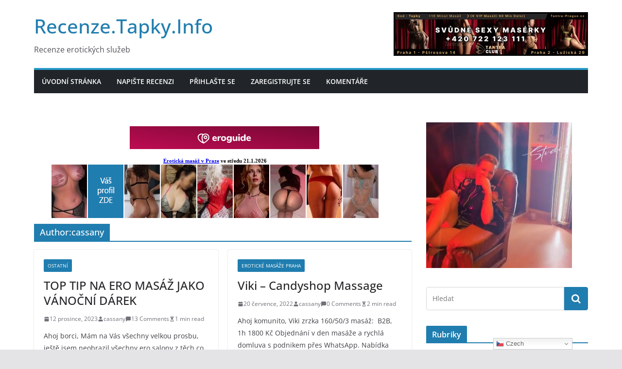

--- FILE ---
content_type: text/html; charset=UTF-8
request_url: https://recenze.tapky.info/author/cassany/
body_size: 15542
content:
		<!doctype html>
		<html lang="cs">
		
<head>

			<meta charset="UTF-8"/>
		<meta name="viewport" content="width=device-width, initial-scale=1">
		<link rel="profile" href="http://gmpg.org/xfn/11"/>
		
	<title>Autor: cassany &#x2d; Recenze.Tapky.Info</title>
<meta name="uri-translation" content="on" />
            <script data-no-defer="1" data-ezscrex="false" data-cfasync="false" data-pagespeed-no-defer>
                ctPublicFunctions = {"_ajax_nonce":"df15409d2c","_rest_nonce":"03de9ae77d","_ajax_url":"\/wp-admin\/admin-ajax.php","_rest_url":"https:\/\/recenze.tapky.info\/wp-json\/","data__cookies_type":"native","data__ajax_type":"rest","text__wait_for_decoding":"Decoding the contact data, let us a few seconds to finish. Anti-Spam by CleanTalk.","cookiePrefix":""}
            </script>
        
            <script data-no-defer="1" data-ezscrex="false" data-cfasync="false" data-pagespeed-no-defer>
                ctPublic = {"settings__forms__check_internal":"0","settings__forms__check_external":"0","blog_home":"https:\/\/recenze.tapky.info\/","pixel__setting":"3","pixel__enabled":false,"pixel__url":"https:\/\/moderate3.cleantalk.org\/pixel\/db99e0eb15266ee5f1e50d61e46b8854.gif","data__email_check_before_post":"0","data__cookies_type":"native","data__key_is_ok":true,"data__visible_fields_required":true,"data__to_local_storage":[]}
            </script>
        <script>                function apbct_attach_event_handler__backend(elem, event, callback) {                    if(typeof window.addEventListener === "function") elem.addEventListener(event, callback);                    else                                                elem.attachEvent(event, callback);                }                apbct_attach_event_handler__backend(document, 'DOMContentLoaded', function(){                    if (typeof apbctLocalStorage === "object" && ctPublic.data__key_is_ok) {                        apbctLocalStorage.set('ct_checkjs', '2072448314', true );                    } else {                        console.log('APBCT ERROR: apbctLocalStorage object is not loaded.');                    }                  });    </script>
<!-- The SEO Framework by Sybre Waaijer -->
<meta name="robots" content="max-snippet:-1,max-image-preview:large,max-video-preview:-1" />
<link rel="canonical" href="https://recenze.tapky.info/author/cassany/" />
<meta property="og:type" content="profile" />
<meta property="og:locale" content="cs_CZ" />
<meta property="og:site_name" content="Recenze.Tapky.Info" />
<meta property="og:title" content="Autor: cassany" />
<meta property="og:url" content="https://recenze.tapky.info/author/cassany/" />
<meta name="twitter:card" content="summary_large_image" />
<meta name="twitter:title" content="Autor: cassany" />
<script type="application/ld+json">{"@context":"https://schema.org","@graph":[{"@type":"WebSite","@id":"https://recenze.tapky.info/#/schema/WebSite","url":"https://recenze.tapky.info/","name":"Recenze.Tapky.Info","description":"Recenze erotických služeb","inLanguage":"cs","potentialAction":{"@type":"SearchAction","target":{"@type":"EntryPoint","urlTemplate":"https://recenze.tapky.info/search/{search_term_string}/"},"query-input":"required name=search_term_string"},"publisher":{"@type":"Organization","@id":"https://recenze.tapky.info/#/schema/Organization","name":"Recenze.Tapky.Info","url":"https://recenze.tapky.info/"}},{"@type":"CollectionPage","@id":"https://recenze.tapky.info/author/cassany/","url":"https://recenze.tapky.info/author/cassany/","name":"Autor: cassany &#x2d; Recenze.Tapky.Info","inLanguage":"cs","isPartOf":{"@id":"https://recenze.tapky.info/#/schema/WebSite"},"breadcrumb":{"@type":"BreadcrumbList","@id":"https://recenze.tapky.info/#/schema/BreadcrumbList","itemListElement":[{"@type":"ListItem","position":1,"item":"https://recenze.tapky.info/","name":"Recenze.Tapky.Info"},{"@type":"ListItem","position":2,"name":"Autor: cassany"}]}}]}</script>
<!-- / The SEO Framework by Sybre Waaijer | 2.52ms meta | 0.28ms boot -->

<link rel="alternate" type="application/rss+xml" title="Recenze.Tapky.Info &raquo; RSS zdroj" href="https://recenze.tapky.info/feed/" />
<link rel="alternate" type="application/rss+xml" title="Recenze.Tapky.Info &raquo; RSS komentářů" href="https://recenze.tapky.info/comments/feed/" />
<link rel="alternate" type="application/rss+xml" title="Recenze.Tapky.Info &raquo; RSS pro autora cassany" href="https://recenze.tapky.info/author/cassany/feed/" />
<script type="text/javascript">
window._wpemojiSettings = {"baseUrl":"https:\/\/s.w.org\/images\/core\/emoji\/14.0.0\/72x72\/","ext":".png","svgUrl":"https:\/\/s.w.org\/images\/core\/emoji\/14.0.0\/svg\/","svgExt":".svg","source":{"concatemoji":"https:\/\/recenze.tapky.info\/wp-includes\/js\/wp-emoji-release.min.js?ver=6.1.3"}};
/*! This file is auto-generated */
!function(e,a,t){var n,r,o,i=a.createElement("canvas"),p=i.getContext&&i.getContext("2d");function s(e,t){var a=String.fromCharCode,e=(p.clearRect(0,0,i.width,i.height),p.fillText(a.apply(this,e),0,0),i.toDataURL());return p.clearRect(0,0,i.width,i.height),p.fillText(a.apply(this,t),0,0),e===i.toDataURL()}function c(e){var t=a.createElement("script");t.src=e,t.defer=t.type="text/javascript",a.getElementsByTagName("head")[0].appendChild(t)}for(o=Array("flag","emoji"),t.supports={everything:!0,everythingExceptFlag:!0},r=0;r<o.length;r++)t.supports[o[r]]=function(e){if(p&&p.fillText)switch(p.textBaseline="top",p.font="600 32px Arial",e){case"flag":return s([127987,65039,8205,9895,65039],[127987,65039,8203,9895,65039])?!1:!s([55356,56826,55356,56819],[55356,56826,8203,55356,56819])&&!s([55356,57332,56128,56423,56128,56418,56128,56421,56128,56430,56128,56423,56128,56447],[55356,57332,8203,56128,56423,8203,56128,56418,8203,56128,56421,8203,56128,56430,8203,56128,56423,8203,56128,56447]);case"emoji":return!s([129777,127995,8205,129778,127999],[129777,127995,8203,129778,127999])}return!1}(o[r]),t.supports.everything=t.supports.everything&&t.supports[o[r]],"flag"!==o[r]&&(t.supports.everythingExceptFlag=t.supports.everythingExceptFlag&&t.supports[o[r]]);t.supports.everythingExceptFlag=t.supports.everythingExceptFlag&&!t.supports.flag,t.DOMReady=!1,t.readyCallback=function(){t.DOMReady=!0},t.supports.everything||(n=function(){t.readyCallback()},a.addEventListener?(a.addEventListener("DOMContentLoaded",n,!1),e.addEventListener("load",n,!1)):(e.attachEvent("onload",n),a.attachEvent("onreadystatechange",function(){"complete"===a.readyState&&t.readyCallback()})),(e=t.source||{}).concatemoji?c(e.concatemoji):e.wpemoji&&e.twemoji&&(c(e.twemoji),c(e.wpemoji)))}(window,document,window._wpemojiSettings);
</script>
<style type="text/css">
img.wp-smiley,
img.emoji {
	display: inline !important;
	border: none !important;
	box-shadow: none !important;
	height: 1em !important;
	width: 1em !important;
	margin: 0 0.07em !important;
	vertical-align: -0.1em !important;
	background: none !important;
	padding: 0 !important;
}
</style>
	<link rel='stylesheet' id='wp-block-library-css' href='https://recenze.tapky.info/wp-includes/css/dist/block-library/style.min.css?ver=6.1.3' type='text/css' media='all' />
<style id='wp-block-library-theme-inline-css' type='text/css'>
.wp-block-audio figcaption{color:#555;font-size:13px;text-align:center}.is-dark-theme .wp-block-audio figcaption{color:hsla(0,0%,100%,.65)}.wp-block-audio{margin:0 0 1em}.wp-block-code{border:1px solid #ccc;border-radius:4px;font-family:Menlo,Consolas,monaco,monospace;padding:.8em 1em}.wp-block-embed figcaption{color:#555;font-size:13px;text-align:center}.is-dark-theme .wp-block-embed figcaption{color:hsla(0,0%,100%,.65)}.wp-block-embed{margin:0 0 1em}.blocks-gallery-caption{color:#555;font-size:13px;text-align:center}.is-dark-theme .blocks-gallery-caption{color:hsla(0,0%,100%,.65)}.wp-block-image figcaption{color:#555;font-size:13px;text-align:center}.is-dark-theme .wp-block-image figcaption{color:hsla(0,0%,100%,.65)}.wp-block-image{margin:0 0 1em}.wp-block-pullquote{border-top:4px solid;border-bottom:4px solid;margin-bottom:1.75em;color:currentColor}.wp-block-pullquote__citation,.wp-block-pullquote cite,.wp-block-pullquote footer{color:currentColor;text-transform:uppercase;font-size:.8125em;font-style:normal}.wp-block-quote{border-left:.25em solid;margin:0 0 1.75em;padding-left:1em}.wp-block-quote cite,.wp-block-quote footer{color:currentColor;font-size:.8125em;position:relative;font-style:normal}.wp-block-quote.has-text-align-right{border-left:none;border-right:.25em solid;padding-left:0;padding-right:1em}.wp-block-quote.has-text-align-center{border:none;padding-left:0}.wp-block-quote.is-large,.wp-block-quote.is-style-large,.wp-block-quote.is-style-plain{border:none}.wp-block-search .wp-block-search__label{font-weight:700}.wp-block-search__button{border:1px solid #ccc;padding:.375em .625em}:where(.wp-block-group.has-background){padding:1.25em 2.375em}.wp-block-separator.has-css-opacity{opacity:.4}.wp-block-separator{border:none;border-bottom:2px solid;margin-left:auto;margin-right:auto}.wp-block-separator.has-alpha-channel-opacity{opacity:1}.wp-block-separator:not(.is-style-wide):not(.is-style-dots){width:100px}.wp-block-separator.has-background:not(.is-style-dots){border-bottom:none;height:1px}.wp-block-separator.has-background:not(.is-style-wide):not(.is-style-dots){height:2px}.wp-block-table{margin:"0 0 1em 0"}.wp-block-table thead{border-bottom:3px solid}.wp-block-table tfoot{border-top:3px solid}.wp-block-table td,.wp-block-table th{word-break:normal}.wp-block-table figcaption{color:#555;font-size:13px;text-align:center}.is-dark-theme .wp-block-table figcaption{color:hsla(0,0%,100%,.65)}.wp-block-video figcaption{color:#555;font-size:13px;text-align:center}.is-dark-theme .wp-block-video figcaption{color:hsla(0,0%,100%,.65)}.wp-block-video{margin:0 0 1em}.wp-block-template-part.has-background{padding:1.25em 2.375em;margin-top:0;margin-bottom:0}
</style>
<style id='global-styles-inline-css' type='text/css'>
body{--wp--preset--color--black: #000000;--wp--preset--color--cyan-bluish-gray: #abb8c3;--wp--preset--color--white: #ffffff;--wp--preset--color--pale-pink: #f78da7;--wp--preset--color--vivid-red: #cf2e2e;--wp--preset--color--luminous-vivid-orange: #ff6900;--wp--preset--color--luminous-vivid-amber: #fcb900;--wp--preset--color--light-green-cyan: #7bdcb5;--wp--preset--color--vivid-green-cyan: #00d084;--wp--preset--color--pale-cyan-blue: #8ed1fc;--wp--preset--color--vivid-cyan-blue: #0693e3;--wp--preset--color--vivid-purple: #9b51e0;--wp--preset--gradient--vivid-cyan-blue-to-vivid-purple: linear-gradient(135deg,rgba(6,147,227,1) 0%,rgb(155,81,224) 100%);--wp--preset--gradient--light-green-cyan-to-vivid-green-cyan: linear-gradient(135deg,rgb(122,220,180) 0%,rgb(0,208,130) 100%);--wp--preset--gradient--luminous-vivid-amber-to-luminous-vivid-orange: linear-gradient(135deg,rgba(252,185,0,1) 0%,rgba(255,105,0,1) 100%);--wp--preset--gradient--luminous-vivid-orange-to-vivid-red: linear-gradient(135deg,rgba(255,105,0,1) 0%,rgb(207,46,46) 100%);--wp--preset--gradient--very-light-gray-to-cyan-bluish-gray: linear-gradient(135deg,rgb(238,238,238) 0%,rgb(169,184,195) 100%);--wp--preset--gradient--cool-to-warm-spectrum: linear-gradient(135deg,rgb(74,234,220) 0%,rgb(151,120,209) 20%,rgb(207,42,186) 40%,rgb(238,44,130) 60%,rgb(251,105,98) 80%,rgb(254,248,76) 100%);--wp--preset--gradient--blush-light-purple: linear-gradient(135deg,rgb(255,206,236) 0%,rgb(152,150,240) 100%);--wp--preset--gradient--blush-bordeaux: linear-gradient(135deg,rgb(254,205,165) 0%,rgb(254,45,45) 50%,rgb(107,0,62) 100%);--wp--preset--gradient--luminous-dusk: linear-gradient(135deg,rgb(255,203,112) 0%,rgb(199,81,192) 50%,rgb(65,88,208) 100%);--wp--preset--gradient--pale-ocean: linear-gradient(135deg,rgb(255,245,203) 0%,rgb(182,227,212) 50%,rgb(51,167,181) 100%);--wp--preset--gradient--electric-grass: linear-gradient(135deg,rgb(202,248,128) 0%,rgb(113,206,126) 100%);--wp--preset--gradient--midnight: linear-gradient(135deg,rgb(2,3,129) 0%,rgb(40,116,252) 100%);--wp--preset--duotone--dark-grayscale: url('#wp-duotone-dark-grayscale');--wp--preset--duotone--grayscale: url('#wp-duotone-grayscale');--wp--preset--duotone--purple-yellow: url('#wp-duotone-purple-yellow');--wp--preset--duotone--blue-red: url('#wp-duotone-blue-red');--wp--preset--duotone--midnight: url('#wp-duotone-midnight');--wp--preset--duotone--magenta-yellow: url('#wp-duotone-magenta-yellow');--wp--preset--duotone--purple-green: url('#wp-duotone-purple-green');--wp--preset--duotone--blue-orange: url('#wp-duotone-blue-orange');--wp--preset--font-size--small: 13px;--wp--preset--font-size--medium: 20px;--wp--preset--font-size--large: 36px;--wp--preset--font-size--x-large: 42px;--wp--preset--spacing--20: 0.44rem;--wp--preset--spacing--30: 0.67rem;--wp--preset--spacing--40: 1rem;--wp--preset--spacing--50: 1.5rem;--wp--preset--spacing--60: 2.25rem;--wp--preset--spacing--70: 3.38rem;--wp--preset--spacing--80: 5.06rem;}body { margin: 0; }.wp-site-blocks > .alignleft { float: left; margin-right: 2em; }.wp-site-blocks > .alignright { float: right; margin-left: 2em; }.wp-site-blocks > .aligncenter { justify-content: center; margin-left: auto; margin-right: auto; }.wp-site-blocks > * { margin-block-start: 0; margin-block-end: 0; }.wp-site-blocks > * + * { margin-block-start: 24px; }body { --wp--style--block-gap: 24px; }body .is-layout-flow > *{margin-block-start: 0;margin-block-end: 0;}body .is-layout-flow > * + *{margin-block-start: 24px;margin-block-end: 0;}body .is-layout-constrained > *{margin-block-start: 0;margin-block-end: 0;}body .is-layout-constrained > * + *{margin-block-start: 24px;margin-block-end: 0;}body .is-layout-flex{gap: 24px;}body .is-layout-flow > .alignleft{float: left;margin-inline-start: 0;margin-inline-end: 2em;}body .is-layout-flow > .alignright{float: right;margin-inline-start: 2em;margin-inline-end: 0;}body .is-layout-flow > .aligncenter{margin-left: auto !important;margin-right: auto !important;}body .is-layout-constrained > .alignleft{float: left;margin-inline-start: 0;margin-inline-end: 2em;}body .is-layout-constrained > .alignright{float: right;margin-inline-start: 2em;margin-inline-end: 0;}body .is-layout-constrained > .aligncenter{margin-left: auto !important;margin-right: auto !important;}body .is-layout-constrained > :where(:not(.alignleft):not(.alignright):not(.alignfull)){max-width: var(--wp--style--global--content-size);margin-left: auto !important;margin-right: auto !important;}body .is-layout-constrained > .alignwide{max-width: var(--wp--style--global--wide-size);}body .is-layout-flex{display: flex;}body .is-layout-flex{flex-wrap: wrap;align-items: center;}body .is-layout-flex > *{margin: 0;}body{padding-top: 0px;padding-right: 0px;padding-bottom: 0px;padding-left: 0px;}a:where(:not(.wp-element-button)){text-decoration: underline;}.wp-element-button, .wp-block-button__link{background-color: #32373c;border-width: 0;color: #fff;font-family: inherit;font-size: inherit;line-height: inherit;padding: calc(0.667em + 2px) calc(1.333em + 2px);text-decoration: none;}.has-black-color{color: var(--wp--preset--color--black) !important;}.has-cyan-bluish-gray-color{color: var(--wp--preset--color--cyan-bluish-gray) !important;}.has-white-color{color: var(--wp--preset--color--white) !important;}.has-pale-pink-color{color: var(--wp--preset--color--pale-pink) !important;}.has-vivid-red-color{color: var(--wp--preset--color--vivid-red) !important;}.has-luminous-vivid-orange-color{color: var(--wp--preset--color--luminous-vivid-orange) !important;}.has-luminous-vivid-amber-color{color: var(--wp--preset--color--luminous-vivid-amber) !important;}.has-light-green-cyan-color{color: var(--wp--preset--color--light-green-cyan) !important;}.has-vivid-green-cyan-color{color: var(--wp--preset--color--vivid-green-cyan) !important;}.has-pale-cyan-blue-color{color: var(--wp--preset--color--pale-cyan-blue) !important;}.has-vivid-cyan-blue-color{color: var(--wp--preset--color--vivid-cyan-blue) !important;}.has-vivid-purple-color{color: var(--wp--preset--color--vivid-purple) !important;}.has-black-background-color{background-color: var(--wp--preset--color--black) !important;}.has-cyan-bluish-gray-background-color{background-color: var(--wp--preset--color--cyan-bluish-gray) !important;}.has-white-background-color{background-color: var(--wp--preset--color--white) !important;}.has-pale-pink-background-color{background-color: var(--wp--preset--color--pale-pink) !important;}.has-vivid-red-background-color{background-color: var(--wp--preset--color--vivid-red) !important;}.has-luminous-vivid-orange-background-color{background-color: var(--wp--preset--color--luminous-vivid-orange) !important;}.has-luminous-vivid-amber-background-color{background-color: var(--wp--preset--color--luminous-vivid-amber) !important;}.has-light-green-cyan-background-color{background-color: var(--wp--preset--color--light-green-cyan) !important;}.has-vivid-green-cyan-background-color{background-color: var(--wp--preset--color--vivid-green-cyan) !important;}.has-pale-cyan-blue-background-color{background-color: var(--wp--preset--color--pale-cyan-blue) !important;}.has-vivid-cyan-blue-background-color{background-color: var(--wp--preset--color--vivid-cyan-blue) !important;}.has-vivid-purple-background-color{background-color: var(--wp--preset--color--vivid-purple) !important;}.has-black-border-color{border-color: var(--wp--preset--color--black) !important;}.has-cyan-bluish-gray-border-color{border-color: var(--wp--preset--color--cyan-bluish-gray) !important;}.has-white-border-color{border-color: var(--wp--preset--color--white) !important;}.has-pale-pink-border-color{border-color: var(--wp--preset--color--pale-pink) !important;}.has-vivid-red-border-color{border-color: var(--wp--preset--color--vivid-red) !important;}.has-luminous-vivid-orange-border-color{border-color: var(--wp--preset--color--luminous-vivid-orange) !important;}.has-luminous-vivid-amber-border-color{border-color: var(--wp--preset--color--luminous-vivid-amber) !important;}.has-light-green-cyan-border-color{border-color: var(--wp--preset--color--light-green-cyan) !important;}.has-vivid-green-cyan-border-color{border-color: var(--wp--preset--color--vivid-green-cyan) !important;}.has-pale-cyan-blue-border-color{border-color: var(--wp--preset--color--pale-cyan-blue) !important;}.has-vivid-cyan-blue-border-color{border-color: var(--wp--preset--color--vivid-cyan-blue) !important;}.has-vivid-purple-border-color{border-color: var(--wp--preset--color--vivid-purple) !important;}.has-vivid-cyan-blue-to-vivid-purple-gradient-background{background: var(--wp--preset--gradient--vivid-cyan-blue-to-vivid-purple) !important;}.has-light-green-cyan-to-vivid-green-cyan-gradient-background{background: var(--wp--preset--gradient--light-green-cyan-to-vivid-green-cyan) !important;}.has-luminous-vivid-amber-to-luminous-vivid-orange-gradient-background{background: var(--wp--preset--gradient--luminous-vivid-amber-to-luminous-vivid-orange) !important;}.has-luminous-vivid-orange-to-vivid-red-gradient-background{background: var(--wp--preset--gradient--luminous-vivid-orange-to-vivid-red) !important;}.has-very-light-gray-to-cyan-bluish-gray-gradient-background{background: var(--wp--preset--gradient--very-light-gray-to-cyan-bluish-gray) !important;}.has-cool-to-warm-spectrum-gradient-background{background: var(--wp--preset--gradient--cool-to-warm-spectrum) !important;}.has-blush-light-purple-gradient-background{background: var(--wp--preset--gradient--blush-light-purple) !important;}.has-blush-bordeaux-gradient-background{background: var(--wp--preset--gradient--blush-bordeaux) !important;}.has-luminous-dusk-gradient-background{background: var(--wp--preset--gradient--luminous-dusk) !important;}.has-pale-ocean-gradient-background{background: var(--wp--preset--gradient--pale-ocean) !important;}.has-electric-grass-gradient-background{background: var(--wp--preset--gradient--electric-grass) !important;}.has-midnight-gradient-background{background: var(--wp--preset--gradient--midnight) !important;}.has-small-font-size{font-size: var(--wp--preset--font-size--small) !important;}.has-medium-font-size{font-size: var(--wp--preset--font-size--medium) !important;}.has-large-font-size{font-size: var(--wp--preset--font-size--large) !important;}.has-x-large-font-size{font-size: var(--wp--preset--font-size--x-large) !important;}
.wp-block-navigation a:where(:not(.wp-element-button)){color: inherit;}
.wp-block-pullquote{font-size: 1.5em;line-height: 1.6;}
</style>
<link rel='stylesheet' id='ct_public_css-css' href='https://recenze.tapky.info/wp-content/plugins/cleantalk-spam-protect/css/cleantalk-public.min.css?ver=6.4' type='text/css' media='all' />
<link rel='stylesheet' id='UserAccessManagerLoginForm-css' href='https://recenze.tapky.info/wp-content/plugins/user-access-manager/assets/css/uamLoginForm.css?ver=2.2.23' type='text/css' media='screen' />
<link rel='stylesheet' id='usp_style-css' href='https://recenze.tapky.info/wp-content/plugins/user-submitted-posts/resources/usp.css?ver=20221004' type='text/css' media='all' />
<link rel='stylesheet' id='colormag_style-css' href='https://recenze.tapky.info/wp-content/themes/colormag-pro/style.css?ver=4.0.8' type='text/css' media='all' />
<style id='colormag_style-inline-css' type='text/css'>
.cm-header .cm-menu-toggle svg,
			.cm-header .cm-menu-toggle svg{fill:#fff;}.cm-post-date a,
			.human-diff-time .human-diff-time-display,
			.cm-total-views,
			.cm-author a,
			cm-post-views,
			.total-views,
			.cm-edit-link a,
			.cm-comments-link a,
			.cm-reading-time,
			.dark-skin .cm-post-date a,
			.dark-skin .cm-author a,
			.dark-skin .cm-comments-link a,
			.dark-skin .cm-posts .post .cm-post-content .cm-below-entry-meta .cm-post-views span,
			.cm-footer-cols .cm-reading-time{color:#71717A;}body{--color--gray:#71717A;}
</style>
<link rel='stylesheet' id='colormag-fontawesome-css' href='https://recenze.tapky.info/wp-content/themes/colormag-pro/assets/library/fontawesome/css/font-awesome.min.css?ver=4.0.8' type='text/css' media='all' />
<link rel='stylesheet' id='wppb_stylesheet-css' href='https://recenze.tapky.info/wp-content/plugins/profile-builder/assets/css/style-front-end.css?ver=3.9.1' type='text/css' media='all' />
<script type='text/javascript' src='https://recenze.tapky.info/wp-includes/js/jquery/jquery.min.js?ver=3.6.1' id='jquery-core-js'></script>
<script type='text/javascript' src='https://recenze.tapky.info/wp-includes/js/jquery/jquery-migrate.min.js?ver=3.3.2' id='jquery-migrate-js'></script>
<script type='text/javascript' data-pagespeed-no-defer src='https://recenze.tapky.info/wp-content/plugins/cleantalk-spam-protect/js/apbct-public-bundle.min.js?ver=6.4' id='ct_public_functions-js'></script>
<script type='text/javascript' id='spbc_cookie-js-extra'>
/* <![CDATA[ */
var spbcPublic = {"_ajax_nonce":"df15409d2c","_rest_nonce":"03de9ae77d","_ajax_url":"\/wp-admin\/admin-ajax.php","_rest_url":"https:\/\/recenze.tapky.info\/wp-json\/","data__set_cookies":"1","data__set_cookies__alt_sessions_type":"0"};
/* ]]> */
</script>
<script type='text/javascript' src='https://recenze.tapky.info/wp-content/plugins/security-malware-firewall/js/spbc-cookie.min.js?ver=2.103' id='spbc_cookie-js'></script>
<script type='text/javascript' src='https://recenze.tapky.info/wp-content/plugins/user-submitted-posts/resources/jquery.cookie.js?ver=20221004' id='usp_cookie-js'></script>
<script type='text/javascript' src='https://recenze.tapky.info/wp-content/plugins/user-submitted-posts/resources/jquery.parsley.min.js?ver=20221004' id='usp_parsley-js'></script>
<script type='text/javascript' id='usp_core-js-before'>
var usp_custom_field = "usp_custom_field"; var usp_custom_field_2 = ""; var usp_custom_checkbox = "usp_custom_checkbox"; var usp_case_sensitivity = "false"; var usp_challenge_response = "23"; var usp_min_images = 0; var usp_max_images = 4; var usp_parsley_error = "Nespr\u00e1vn\u00e1 odpov\u011b\u010f."; var usp_multiple_cats = 0; var usp_existing_tags = 0; var usp_recaptcha_disp = "hide"; var usp_recaptcha_vers = "2"; var usp_recaptcha_key = ""; 
</script>
<script type='text/javascript' src='https://recenze.tapky.info/wp-content/plugins/user-submitted-posts/resources/jquery.usp.core.js?ver=20221004' id='usp_core-js'></script>
<!--[if lte IE 8]>
<script type='text/javascript' src='https://recenze.tapky.info/wp-content/themes/colormag-pro/assets/js/html5shiv.min.js?ver=4.0.8' id='html5-js'></script>
<![endif]-->
<link rel="https://api.w.org/" href="https://recenze.tapky.info/wp-json/" /><link rel="alternate" type="application/json" href="https://recenze.tapky.info/wp-json/wp/v2/users/346" /><link rel="EditURI" type="application/rsd+xml" title="RSD" href="https://recenze.tapky.info/xmlrpc.php?rsd" />
<link rel="wlwmanifest" type="application/wlwmanifest+xml" href="https://recenze.tapky.info/wp-includes/wlwmanifest.xml" />
<script>var sacpro = {"form_id":"0","chat_id":"1","prefixed_id":"sacpro-0","chat_order":"desc","field_order":"true","user_name":"user_login","user_url":"disable_url","logged_in":"false","disable_scroll":"false","name_regex":"[^A-Za-z0-9-_@+. ]","cookie_expire":"90","recaptcha_enable":"false","recaptcha_public":"","recaptcha_response":"","ajax_url":"https://recenze.tapky.info/wp-admin/admin-ajax.php","nonce_process":"31e8c290d1","nonce_refresh":"4211dfcaa4","nonce_online":"8c26af02c7","count":"1","cycle":"0","interval_default":"3000","interval_current":"3000","ajax_receive":"","ajax_send":"","chat_theme":"classic","notif_title":"New chat message","notif_icon":"https://recenze.tapky.info/wp-content/plugins/simple-ajax-chat-pro/img/sacpro-icon-400.png","notif_url":"false","notif_disable":"false","emoji_picker":"","emoji_list":['&#x1F642;', '&#x1F641;', '&#x1f600;', '&#x1f601;', '&#x1f602;', '&#x1f603;', '&#x1f604;', '&#x1f605;', '&#x1f606;', '&#x1f607;', '&#x1f608;', '&#x1f609;', '&#x1f60a;', '&#x1f60b;', '&#x1f60c;', '&#x1f60d;', '&#x1f60e;', '&#x1f60f;', '&#x1f610;', '&#x1f611;', '&#x1f612;', '&#x1f613;', '&#x1f614;', '&#x1f615;', '&#x1f616;', '&#x1f617;', '&#x1f618;', '&#x1f619;', '&#x1f61a;', '&#x1f61b;', '&#x1f61c;', '&#x1f61d;', '&#x1f61e;', '&#x1f61f;', '&#x1f620;', '&#x1f621;', '&#x1f622;', '&#x1f623;', '&#x1f624;', '&#x1f625;', '&#x1f626;', '&#x1f627;', '&#x1f628;', '&#x1f629;', '&#x1f62a;', '&#x1f62b;', '&#x1f62c;', '&#x1f62d;', '&#x1f62e;', '&#x1f62f;', '&#x1f630;', '&#x1f631;', '&#x1f632;', '&#x1f633;', '&#x1f634;', '&#x1f635;', '&#x1f636;', '&#x1f637;', '&#x1f638;', '&#x1f639;', '&#x1f63a;', '&#x1f63b;', '&#x1f63c;', '&#x1f63d;', '&#x1f63e;', '&#x1f63f;', '&#x1f640;', '&#x1f643;', '&#x1f4a9;', '&#x1f644;', '&#x1F44C;', '&#x1F44D;', '&#x1F44E;', '&#x1F648;', '&#x1F649;', '&#x1F64A;', '&#x231A;', '&#x231B;', '&#x23F3;', '&#x23F0;', '&#x26A1;', '&#x1F525;', '&#x1F4A5;']};</script><style type="text/css">.recentcomments a{display:inline !important;padding:0 !important;margin:0 !important;}</style>
</head>

<body class="archive author author-cassany author-346 custom-background wp-embed-responsive cm-header-layout-1 adv-style-1  wide">


<svg xmlns="http://www.w3.org/2000/svg" viewBox="0 0 0 0" width="0" height="0" focusable="false" role="none" style="visibility: hidden; position: absolute; left: -9999px; overflow: hidden;" ><defs><filter id="wp-duotone-dark-grayscale"><feColorMatrix color-interpolation-filters="sRGB" type="matrix" values=" .299 .587 .114 0 0 .299 .587 .114 0 0 .299 .587 .114 0 0 .299 .587 .114 0 0 " /><feComponentTransfer color-interpolation-filters="sRGB" ><feFuncR type="table" tableValues="0 0.49803921568627" /><feFuncG type="table" tableValues="0 0.49803921568627" /><feFuncB type="table" tableValues="0 0.49803921568627" /><feFuncA type="table" tableValues="1 1" /></feComponentTransfer><feComposite in2="SourceGraphic" operator="in" /></filter></defs></svg><svg xmlns="http://www.w3.org/2000/svg" viewBox="0 0 0 0" width="0" height="0" focusable="false" role="none" style="visibility: hidden; position: absolute; left: -9999px; overflow: hidden;" ><defs><filter id="wp-duotone-grayscale"><feColorMatrix color-interpolation-filters="sRGB" type="matrix" values=" .299 .587 .114 0 0 .299 .587 .114 0 0 .299 .587 .114 0 0 .299 .587 .114 0 0 " /><feComponentTransfer color-interpolation-filters="sRGB" ><feFuncR type="table" tableValues="0 1" /><feFuncG type="table" tableValues="0 1" /><feFuncB type="table" tableValues="0 1" /><feFuncA type="table" tableValues="1 1" /></feComponentTransfer><feComposite in2="SourceGraphic" operator="in" /></filter></defs></svg><svg xmlns="http://www.w3.org/2000/svg" viewBox="0 0 0 0" width="0" height="0" focusable="false" role="none" style="visibility: hidden; position: absolute; left: -9999px; overflow: hidden;" ><defs><filter id="wp-duotone-purple-yellow"><feColorMatrix color-interpolation-filters="sRGB" type="matrix" values=" .299 .587 .114 0 0 .299 .587 .114 0 0 .299 .587 .114 0 0 .299 .587 .114 0 0 " /><feComponentTransfer color-interpolation-filters="sRGB" ><feFuncR type="table" tableValues="0.54901960784314 0.98823529411765" /><feFuncG type="table" tableValues="0 1" /><feFuncB type="table" tableValues="0.71764705882353 0.25490196078431" /><feFuncA type="table" tableValues="1 1" /></feComponentTransfer><feComposite in2="SourceGraphic" operator="in" /></filter></defs></svg><svg xmlns="http://www.w3.org/2000/svg" viewBox="0 0 0 0" width="0" height="0" focusable="false" role="none" style="visibility: hidden; position: absolute; left: -9999px; overflow: hidden;" ><defs><filter id="wp-duotone-blue-red"><feColorMatrix color-interpolation-filters="sRGB" type="matrix" values=" .299 .587 .114 0 0 .299 .587 .114 0 0 .299 .587 .114 0 0 .299 .587 .114 0 0 " /><feComponentTransfer color-interpolation-filters="sRGB" ><feFuncR type="table" tableValues="0 1" /><feFuncG type="table" tableValues="0 0.27843137254902" /><feFuncB type="table" tableValues="0.5921568627451 0.27843137254902" /><feFuncA type="table" tableValues="1 1" /></feComponentTransfer><feComposite in2="SourceGraphic" operator="in" /></filter></defs></svg><svg xmlns="http://www.w3.org/2000/svg" viewBox="0 0 0 0" width="0" height="0" focusable="false" role="none" style="visibility: hidden; position: absolute; left: -9999px; overflow: hidden;" ><defs><filter id="wp-duotone-midnight"><feColorMatrix color-interpolation-filters="sRGB" type="matrix" values=" .299 .587 .114 0 0 .299 .587 .114 0 0 .299 .587 .114 0 0 .299 .587 .114 0 0 " /><feComponentTransfer color-interpolation-filters="sRGB" ><feFuncR type="table" tableValues="0 0" /><feFuncG type="table" tableValues="0 0.64705882352941" /><feFuncB type="table" tableValues="0 1" /><feFuncA type="table" tableValues="1 1" /></feComponentTransfer><feComposite in2="SourceGraphic" operator="in" /></filter></defs></svg><svg xmlns="http://www.w3.org/2000/svg" viewBox="0 0 0 0" width="0" height="0" focusable="false" role="none" style="visibility: hidden; position: absolute; left: -9999px; overflow: hidden;" ><defs><filter id="wp-duotone-magenta-yellow"><feColorMatrix color-interpolation-filters="sRGB" type="matrix" values=" .299 .587 .114 0 0 .299 .587 .114 0 0 .299 .587 .114 0 0 .299 .587 .114 0 0 " /><feComponentTransfer color-interpolation-filters="sRGB" ><feFuncR type="table" tableValues="0.78039215686275 1" /><feFuncG type="table" tableValues="0 0.94901960784314" /><feFuncB type="table" tableValues="0.35294117647059 0.47058823529412" /><feFuncA type="table" tableValues="1 1" /></feComponentTransfer><feComposite in2="SourceGraphic" operator="in" /></filter></defs></svg><svg xmlns="http://www.w3.org/2000/svg" viewBox="0 0 0 0" width="0" height="0" focusable="false" role="none" style="visibility: hidden; position: absolute; left: -9999px; overflow: hidden;" ><defs><filter id="wp-duotone-purple-green"><feColorMatrix color-interpolation-filters="sRGB" type="matrix" values=" .299 .587 .114 0 0 .299 .587 .114 0 0 .299 .587 .114 0 0 .299 .587 .114 0 0 " /><feComponentTransfer color-interpolation-filters="sRGB" ><feFuncR type="table" tableValues="0.65098039215686 0.40392156862745" /><feFuncG type="table" tableValues="0 1" /><feFuncB type="table" tableValues="0.44705882352941 0.4" /><feFuncA type="table" tableValues="1 1" /></feComponentTransfer><feComposite in2="SourceGraphic" operator="in" /></filter></defs></svg><svg xmlns="http://www.w3.org/2000/svg" viewBox="0 0 0 0" width="0" height="0" focusable="false" role="none" style="visibility: hidden; position: absolute; left: -9999px; overflow: hidden;" ><defs><filter id="wp-duotone-blue-orange"><feColorMatrix color-interpolation-filters="sRGB" type="matrix" values=" .299 .587 .114 0 0 .299 .587 .114 0 0 .299 .587 .114 0 0 .299 .587 .114 0 0 " /><feComponentTransfer color-interpolation-filters="sRGB" ><feFuncR type="table" tableValues="0.098039215686275 1" /><feFuncG type="table" tableValues="0 0.66274509803922" /><feFuncB type="table" tableValues="0.84705882352941 0.41960784313725" /><feFuncA type="table" tableValues="1 1" /></feComponentTransfer><feComposite in2="SourceGraphic" operator="in" /></filter></defs></svg>

		<div id="page" class="hfeed site">
				<a class="skip-link screen-reader-text" href="#main">Přeskočit na obsah</a>
		

			<header id="cm-masthead" class="cm-header cm-layout-1 cm-layout-1-style-1 cm-contained">
		
		
				<div class="cm-main-header">
		
		
	<div id="cm-header-1" class="cm-header-1">
		<div class="cm-container">
			<div class="cm-row">

				<div class="cm-header-col-1">
										<div id="cm-site-branding" class="cm-site-branding">
							</div><!-- #cm-site-branding -->
	
	<div id="cm-site-info" class="">
								<h3 class="cm-site-title">
							<a href="https://recenze.tapky.info/" title="Recenze.Tapky.Info" rel="home" data-wpel-link="internal">Recenze.Tapky.Info</a>
						</h3>
						
											<p class="cm-site-description">
							Recenze erotických služeb						</p><!-- .cm-site-description -->
											</div><!-- #cm-site-info -->
					</div><!-- .cm-header-col-1 -->

				<div class="cm-header-col-2">
										<div id="header-right-sidebar" class="clearfix">
						<aside id="block-9" class="widget widget_block clearfix"><center><a href="https://tantra-prague.cz/en/" target="_blank" rel="noopener noreferrer external" title="Erotic Massage" data-wpel-link="external"><img src="/images/tantraClub1x.gif" width="400" alt="Erotic Massage Prague" loading="lazy" decoding="async" style="border:0;"></a></center></aside>					</div>
									</div><!-- .cm-header-col-2 -->

		</div>
	</div>
</div>
					<div id="cm-header-2" class="cm-header-2">
	<nav id="cm-primary-nav" class="cm-primary-nav">
		<div class="cm-container">
			<div class="cm-row">
				
							
					<p class="cm-menu-toggle" aria-expanded="false">
						<svg class="cm-icon cm-icon--bars" xmlns="http://www.w3.org/2000/svg" viewBox="0 0 24 24"><path d="M21 19H3a1 1 0 0 1 0-2h18a1 1 0 0 1 0 2Zm0-6H3a1 1 0 0 1 0-2h18a1 1 0 0 1 0 2Zm0-6H3a1 1 0 0 1 0-2h18a1 1 0 0 1 0 2Z"></path></svg>						<svg class="cm-icon cm-icon--x-mark" xmlns="http://www.w3.org/2000/svg" viewBox="0 0 24 24"><path d="m13.4 12 8.3-8.3c.4-.4.4-1 0-1.4s-1-.4-1.4 0L12 10.6 3.7 2.3c-.4-.4-1-.4-1.4 0s-.4 1 0 1.4l8.3 8.3-8.3 8.3c-.4.4-.4 1 0 1.4.2.2.4.3.7.3s.5-.1.7-.3l8.3-8.3 8.3 8.3c.2.2.5.3.7.3s.5-.1.7-.3c.4-.4.4-1 0-1.4L13.4 12z"></path></svg>					</p>
						<div class="cm-menu-primary-container"><ul id="menu-hlavni" class="menu"><li id="menu-item-15" class="menu-item menu-item-type-custom menu-item-object-custom menu-item-home menu-item-15"><a href="http://recenze.tapky.info/" data-wpel-link="internal">Úvodní stránka</a></li>
<li id="menu-item-17" class="menu-item menu-item-type-post_type menu-item-object-page menu-item-17"><a href="https://recenze.tapky.info/napiste-recenzi/" data-wpel-link="internal">Napište recenzi</a></li>
<li id="menu-item-19" class="menu-item menu-item-type-post_type menu-item-object-page menu-item-19"><a href="https://recenze.tapky.info/log-in/" data-wpel-link="internal">Přihlašte se</a></li>
<li id="menu-item-21" class="menu-item menu-item-type-post_type menu-item-object-page menu-item-21"><a href="https://recenze.tapky.info/register/" data-wpel-link="internal">Zaregistrujte se</a></li>
<li id="menu-item-11296" class="menu-item menu-item-type-post_type menu-item-object-page menu-item-11296"><a href="https://recenze.tapky.info/komentare/" data-wpel-link="internal">Komentáře</a></li>
</ul></div>
			</div>
		</div>
	</nav>
</div>
						
				</div> <!-- /.cm-main-header -->
		
				</header><!-- #cm-masthead -->
		
		

	<div id="cm-content" class="cm-content">
		
		<div class="cm-container">
		<div class="cm-row">
	
	
		<div id="cm-primary" class="cm-primary">
		<section id="block-11" class="widget widget_block"><center><iframe loading="lazy" scrolling="no" frameborder="0" width="400" height="55" src="/top/toptop.php"></iframe></center><center><iframe loading="lazy" scrolling="no" frameborder="0" width="725" height="138" src="/top/top.php"></iframe></center></section>

			
		<header class="cm-page-header">
			
				<h1 class="cm-page-title">
					<span>
						Author: <span class="vcard">cassany</span>					</span>
				</h1>
						</header><!-- .cm-page-header -->

								<div class="cm-posts cm-layout-2 cm-layout-2-style-2 col-2 " >
				
																
<article id="post-45320"
	class=" post-45320 post type-post status-publish format-standard hentry category-ostatni"	>
	
	
	<div class="cm-post-content">
		<div class="cm-entry-header-meta"><div class="cm-post-categories"><a href="https://recenze.tapky.info/category/ostatni/" rel="category tag" data-wpel-link="internal">Ostatní</a></div></div>
		<header class="cm-entry-header">
				<h2 class="cm-entry-title">
			<a href="https://recenze.tapky.info/2023/12/12/top-tip-na-ero-masaz-jako-vanocni-darek/" title="TOP TIP NA ERO MASÁŽ JAKO VÁNOČNÍ DÁREK" data-wpel-link="internal">
				TOP TIP NA ERO MASÁŽ JAKO VÁNOČNÍ DÁREK			</a>
		</h2>
			</header>

		<div class="cm-below-entry-meta "><span class="cm-post-date"><a href="https://recenze.tapky.info/2023/12/12/top-tip-na-ero-masaz-jako-vanocni-darek/" title="14:28" rel="bookmark" data-wpel-link="internal"><svg class="cm-icon cm-icon--calendar-fill" xmlns="http://www.w3.org/2000/svg" viewBox="0 0 24 24"><path d="M21.1 6.6v1.6c0 .6-.4 1-1 1H3.9c-.6 0-1-.4-1-1V6.6c0-1.5 1.3-2.8 2.8-2.8h1.7V3c0-.6.4-1 1-1s1 .4 1 1v.8h5.2V3c0-.6.4-1 1-1s1 .4 1 1v.8h1.7c1.5 0 2.8 1.3 2.8 2.8zm-1 4.6H3.9c-.6 0-1 .4-1 1v7c0 1.5 1.3 2.8 2.8 2.8h12.6c1.5 0 2.8-1.3 2.8-2.8v-7c0-.6-.4-1-1-1z"></path></svg> <time class="entry-date published" datetime="2023-12-12T14:28:52+01:00">12 prosince, 2023</time><time class="updated" datetime="2023-12-12T14:28:53+01:00">12 prosince, 2023</time></a></span>
		<span class="cm-author cm-vcard">
			<svg class="cm-icon cm-icon--user" xmlns="http://www.w3.org/2000/svg" viewBox="0 0 24 24"><path d="M7 7c0-2.8 2.2-5 5-5s5 2.2 5 5-2.2 5-5 5-5-2.2-5-5zm9 7H8c-2.8 0-5 2.2-5 5v2c0 .6.4 1 1 1h16c.6 0 1-.4 1-1v-2c0-2.8-2.2-5-5-5z"></path></svg>			<a class="url fn n" href="https://recenze.tapky.info/author/cassany/" title="cassany" data-wpel-link="internal">
				cassany			</a>
		</span>

		
			<span class="cm-comments-link">
				<a href="https://recenze.tapky.info/2023/12/12/top-tip-na-ero-masaz-jako-vanocni-darek/#comments" data-wpel-link="internal"><svg class="cm-icon cm-icon--comment" xmlns="http://www.w3.org/2000/svg" viewBox="0 0 24 24"><path d="M22 5v10c0 1.7-1.3 3-3 3H7.4l-3.7 3.7c-.2.2-.4.3-.7.3-.1 0-.3 0-.4-.1-.4-.1-.6-.5-.6-.9V5c0-1.7 1.3-3 3-3h14c1.7 0 3 1.3 3 3z"></path></svg> 13 Comments</a>			</span>

			<span class="cm-reading-time"> <svg class="cm-icon cm-icon--hourglass" xmlns="http://www.w3.org/2000/svg" viewBox="0 0 24 24"><path d="M18 20h-.4v-1.8c0-2-.9-3.8-2.5-5L13.4 12l1.6-1.2c1.6-1.2 2.5-3 2.5-5V4.1h.5c.6 0 1-.4 1-1s-.4-1-1-1H6c-.6 0-1 .4-1 1s.4 1 1 1h.4v1.8c0 2 .9 3.8 2.5 5l1.6 1.2L9 13.2c-1.6 1.2-2.5 3-2.5 5V20H6c-.6 0-1 .4-1 1s.4 1 1 1h12c.6 0 1-.4 1-1s-.4-1-1-1zM8.5 6.1V4h7.1v2.4c-1.1-.5-3.2-1-7.1-.3zM8.4 20v-1.8c0-1.3.6-2.6 1.7-3.4l1.8-1.3 1.8 1.3c1.1.8 1.7 2 1.7 3.4V20h-7z"></path></svg> 1 min read
			</span> </div>

	<div class="cm-entry-summary">
			<p>Ahoj borci, Mám na Vás všechny velkou prosbu, ještě jsem neobrazil všechny ero salony z těch co jsem byl tak mám dilema. Ale mám otázku rád bych koupil něco jako voucher jako vánoční dárek pro svého obchodního důležitého partnera&#8230; Potřebuji</p>

				<a class="cm-entry-button" title="TOP TIP NA ERO MASÁŽ JAKO VÁNOČNÍ DÁREK" href="https://recenze.tapky.info/2023/12/12/top-tip-na-ero-masaz-jako-vanocni-darek/" data-wpel-link="internal">
			<span>Číst dál</span>
		</a>
		</div>

	
	</div>

	</article>

<article id="post-20943"
	class=" post-20943 post type-post status-publish format-standard hentry category-eroticka-masaz-praha"	>
	
	
	<div class="cm-post-content">
		<div class="cm-entry-header-meta"><div class="cm-post-categories"><a href="https://recenze.tapky.info/category/eroticka-masaz-praha/" rel="category tag" data-wpel-link="internal">Erotické masáže Praha</a></div></div>
		<header class="cm-entry-header">
				<h2 class="cm-entry-title">
			<a href="https://recenze.tapky.info/2022/07/20/viki-candyshop-massage/" title="Viki &#8211; Candyshop Massage" data-wpel-link="internal">
				Viki &#8211; Candyshop Massage			</a>
		</h2>
			</header>

		<div class="cm-below-entry-meta "><span class="cm-post-date"><a href="https://recenze.tapky.info/2022/07/20/viki-candyshop-massage/" title="00:02" rel="bookmark" data-wpel-link="internal"><svg class="cm-icon cm-icon--calendar-fill" xmlns="http://www.w3.org/2000/svg" viewBox="0 0 24 24"><path d="M21.1 6.6v1.6c0 .6-.4 1-1 1H3.9c-.6 0-1-.4-1-1V6.6c0-1.5 1.3-2.8 2.8-2.8h1.7V3c0-.6.4-1 1-1s1 .4 1 1v.8h5.2V3c0-.6.4-1 1-1s1 .4 1 1v.8h1.7c1.5 0 2.8 1.3 2.8 2.8zm-1 4.6H3.9c-.6 0-1 .4-1 1v7c0 1.5 1.3 2.8 2.8 2.8h12.6c1.5 0 2.8-1.3 2.8-2.8v-7c0-.6-.4-1-1-1z"></path></svg> <time class="entry-date published" datetime="2022-07-20T00:02:00+02:00">20 července, 2022</time><time class="updated" datetime="2022-07-19T23:43:54+02:00">19 července, 2022</time></a></span>
		<span class="cm-author cm-vcard">
			<svg class="cm-icon cm-icon--user" xmlns="http://www.w3.org/2000/svg" viewBox="0 0 24 24"><path d="M7 7c0-2.8 2.2-5 5-5s5 2.2 5 5-2.2 5-5 5-5-2.2-5-5zm9 7H8c-2.8 0-5 2.2-5 5v2c0 .6.4 1 1 1h16c.6 0 1-.4 1-1v-2c0-2.8-2.2-5-5-5z"></path></svg>			<a class="url fn n" href="https://recenze.tapky.info/author/cassany/" title="cassany" data-wpel-link="internal">
				cassany			</a>
		</span>

		
			<span class="cm-comments-link">
				<a href="https://recenze.tapky.info/2022/07/20/viki-candyshop-massage/#respond" data-wpel-link="internal"><svg class="cm-icon cm-icon--comment" xmlns="http://www.w3.org/2000/svg" viewBox="0 0 24 24"><path d="M22 5v10c0 1.7-1.3 3-3 3H7.4l-3.7 3.7c-.2.2-.4.3-.7.3-.1 0-.3 0-.4-.1-.4-.1-.6-.5-.6-.9V5c0-1.7 1.3-3 3-3h14c1.7 0 3 1.3 3 3z"></path></svg> 0 Comments</a>			</span>

			<span class="cm-reading-time"> <svg class="cm-icon cm-icon--hourglass" xmlns="http://www.w3.org/2000/svg" viewBox="0 0 24 24"><path d="M18 20h-.4v-1.8c0-2-.9-3.8-2.5-5L13.4 12l1.6-1.2c1.6-1.2 2.5-3 2.5-5V4.1h.5c.6 0 1-.4 1-1s-.4-1-1-1H6c-.6 0-1 .4-1 1s.4 1 1 1h.4v1.8c0 2 .9 3.8 2.5 5l1.6 1.2L9 13.2c-1.6 1.2-2.5 3-2.5 5V20H6c-.6 0-1 .4-1 1s.4 1 1 1h12c.6 0 1-.4 1-1s-.4-1-1-1zM8.5 6.1V4h7.1v2.4c-1.1-.5-3.2-1-7.1-.3zM8.4 20v-1.8c0-1.3.6-2.6 1.7-3.4l1.8-1.3 1.8 1.3c1.1.8 1.7 2 1.7 3.4V20h-7z"></path></svg> 2 min read
			</span> </div>

	<div class="cm-entry-summary">
			<p>Ahoj komunito, Viki zrzka 160/50/3 masáž:  B2B, 1h 1800 Kč Objednání v den masáže a rychlá domluva s podnikem přes WhatsApp. Nabídka Nikol, Chloe a Viki. Viki tady nemá žádnou recenzi tak jsem se jí rozhodl otestovat. Operátorka upozornila, že</p>

				<a class="cm-entry-button" title="Viki &#8211; Candyshop Massage" href="https://recenze.tapky.info/2022/07/20/viki-candyshop-massage/" data-wpel-link="internal">
			<span>Číst dál</span>
		</a>
		</div>

	
	</div>

	</article>

<article id="post-17910"
	class=" post-17910 post type-post status-publish format-standard hentry category-eroticka-masaz-praha"	>
	
	
	<div class="cm-post-content">
		<div class="cm-entry-header-meta"><div class="cm-post-categories"><a href="https://recenze.tapky.info/category/eroticka-masaz-praha/" rel="category tag" data-wpel-link="internal">Erotické masáže Praha</a></div></div>
		<header class="cm-entry-header">
				<h2 class="cm-entry-title">
			<a href="https://recenze.tapky.info/2022/04/09/nikol-rabbit-hall-14/" title="Nikol &#8211; Rabbit Hall" data-wpel-link="internal">
				Nikol &#8211; Rabbit Hall			</a>
		</h2>
			</header>

		<div class="cm-below-entry-meta "><span class="cm-post-date"><a href="https://recenze.tapky.info/2022/04/09/nikol-rabbit-hall-14/" title="18:43" rel="bookmark" data-wpel-link="internal"><svg class="cm-icon cm-icon--calendar-fill" xmlns="http://www.w3.org/2000/svg" viewBox="0 0 24 24"><path d="M21.1 6.6v1.6c0 .6-.4 1-1 1H3.9c-.6 0-1-.4-1-1V6.6c0-1.5 1.3-2.8 2.8-2.8h1.7V3c0-.6.4-1 1-1s1 .4 1 1v.8h5.2V3c0-.6.4-1 1-1s1 .4 1 1v.8h1.7c1.5 0 2.8 1.3 2.8 2.8zm-1 4.6H3.9c-.6 0-1 .4-1 1v7c0 1.5 1.3 2.8 2.8 2.8h12.6c1.5 0 2.8-1.3 2.8-2.8v-7c0-.6-.4-1-1-1z"></path></svg> <time class="entry-date published" datetime="2022-04-09T18:43:53+02:00">9 dubna, 2022</time><time class="updated" datetime="2022-04-09T18:43:54+02:00">9 dubna, 2022</time></a></span>
		<span class="cm-author cm-vcard">
			<svg class="cm-icon cm-icon--user" xmlns="http://www.w3.org/2000/svg" viewBox="0 0 24 24"><path d="M7 7c0-2.8 2.2-5 5-5s5 2.2 5 5-2.2 5-5 5-5-2.2-5-5zm9 7H8c-2.8 0-5 2.2-5 5v2c0 .6.4 1 1 1h16c.6 0 1-.4 1-1v-2c0-2.8-2.2-5-5-5z"></path></svg>			<a class="url fn n" href="https://recenze.tapky.info/author/cassany/" title="cassany" data-wpel-link="internal">
				cassany			</a>
		</span>

		
			<span class="cm-comments-link">
				<a href="https://recenze.tapky.info/2022/04/09/nikol-rabbit-hall-14/#comments" data-wpel-link="internal"><svg class="cm-icon cm-icon--comment" xmlns="http://www.w3.org/2000/svg" viewBox="0 0 24 24"><path d="M22 5v10c0 1.7-1.3 3-3 3H7.4l-3.7 3.7c-.2.2-.4.3-.7.3-.1 0-.3 0-.4-.1-.4-.1-.6-.5-.6-.9V5c0-1.7 1.3-3 3-3h14c1.7 0 3 1.3 3 3z"></path></svg> 3 Comments</a>			</span>

			<span class="cm-reading-time"> <svg class="cm-icon cm-icon--hourglass" xmlns="http://www.w3.org/2000/svg" viewBox="0 0 24 24"><path d="M18 20h-.4v-1.8c0-2-.9-3.8-2.5-5L13.4 12l1.6-1.2c1.6-1.2 2.5-3 2.5-5V4.1h.5c.6 0 1-.4 1-1s-.4-1-1-1H6c-.6 0-1 .4-1 1s.4 1 1 1h.4v1.8c0 2 .9 3.8 2.5 5l1.6 1.2L9 13.2c-1.6 1.2-2.5 3-2.5 5V20H6c-.6 0-1 .4-1 1s.4 1 1 1h12c.6 0 1-.4 1-1s-.4-1-1-1zM8.5 6.1V4h7.1v2.4c-1.1-.5-3.2-1-7.1-.3zM8.4 20v-1.8c0-1.3.6-2.6 1.7-3.4l1.8-1.3 1.8 1.3c1.1.8 1.7 2 1.7 3.4V20h-7z"></path></svg> 3 min read
			</span> </div>

	<div class="cm-entry-summary">
			<p>Ahoj borci, Dnešní recka nebude žádné velké překvapení. Pro mě osobně to byl zážitek protože k Nikol jsem se snažil dostat už tak půl roku. Zároveň mám několik vjemů z příjemné masáže tak se s vámi rád podělím. Beru hodinu</p>

				<a class="cm-entry-button" title="Nikol &#8211; Rabbit Hall" href="https://recenze.tapky.info/2022/04/09/nikol-rabbit-hall-14/" data-wpel-link="internal">
			<span>Číst dál</span>
		</a>
		</div>

	
	</div>

	</article>

<article id="post-13895"
	class=" post-13895 post type-post status-publish format-standard hentry category-eroticka-masaz-praha"	>
	
	
	<div class="cm-post-content">
		<div class="cm-entry-header-meta"><div class="cm-post-categories"><a href="https://recenze.tapky.info/category/eroticka-masaz-praha/" rel="category tag" data-wpel-link="internal">Erotické masáže Praha</a></div></div>
		<header class="cm-entry-header">
				<h2 class="cm-entry-title">
			<a href="https://recenze.tapky.info/2021/12/19/klara-rabbit-hall-10/" title="Klara &#8211; Rabbit Hall" data-wpel-link="internal">
				Klara &#8211; Rabbit Hall			</a>
		</h2>
			</header>

		<div class="cm-below-entry-meta "><span class="cm-post-date"><a href="https://recenze.tapky.info/2021/12/19/klara-rabbit-hall-10/" title="00:08" rel="bookmark" data-wpel-link="internal"><svg class="cm-icon cm-icon--calendar-fill" xmlns="http://www.w3.org/2000/svg" viewBox="0 0 24 24"><path d="M21.1 6.6v1.6c0 .6-.4 1-1 1H3.9c-.6 0-1-.4-1-1V6.6c0-1.5 1.3-2.8 2.8-2.8h1.7V3c0-.6.4-1 1-1s1 .4 1 1v.8h5.2V3c0-.6.4-1 1-1s1 .4 1 1v.8h1.7c1.5 0 2.8 1.3 2.8 2.8zm-1 4.6H3.9c-.6 0-1 .4-1 1v7c0 1.5 1.3 2.8 2.8 2.8h12.6c1.5 0 2.8-1.3 2.8-2.8v-7c0-.6-.4-1-1-1z"></path></svg> <time class="entry-date published" datetime="2021-12-19T00:08:24+01:00">19 prosince, 2021</time><time class="updated" datetime="2021-12-19T00:08:25+01:00">19 prosince, 2021</time></a></span>
		<span class="cm-author cm-vcard">
			<svg class="cm-icon cm-icon--user" xmlns="http://www.w3.org/2000/svg" viewBox="0 0 24 24"><path d="M7 7c0-2.8 2.2-5 5-5s5 2.2 5 5-2.2 5-5 5-5-2.2-5-5zm9 7H8c-2.8 0-5 2.2-5 5v2c0 .6.4 1 1 1h16c.6 0 1-.4 1-1v-2c0-2.8-2.2-5-5-5z"></path></svg>			<a class="url fn n" href="https://recenze.tapky.info/author/cassany/" title="cassany" data-wpel-link="internal">
				cassany			</a>
		</span>

		
			<span class="cm-comments-link">
				<a href="https://recenze.tapky.info/2021/12/19/klara-rabbit-hall-10/#comments" data-wpel-link="internal"><svg class="cm-icon cm-icon--comment" xmlns="http://www.w3.org/2000/svg" viewBox="0 0 24 24"><path d="M22 5v10c0 1.7-1.3 3-3 3H7.4l-3.7 3.7c-.2.2-.4.3-.7.3-.1 0-.3 0-.4-.1-.4-.1-.6-.5-.6-.9V5c0-1.7 1.3-3 3-3h14c1.7 0 3 1.3 3 3z"></path></svg> 5 Comments</a>			</span>

			<span class="cm-reading-time"> <svg class="cm-icon cm-icon--hourglass" xmlns="http://www.w3.org/2000/svg" viewBox="0 0 24 24"><path d="M18 20h-.4v-1.8c0-2-.9-3.8-2.5-5L13.4 12l1.6-1.2c1.6-1.2 2.5-3 2.5-5V4.1h.5c.6 0 1-.4 1-1s-.4-1-1-1H6c-.6 0-1 .4-1 1s.4 1 1 1h.4v1.8c0 2 .9 3.8 2.5 5l1.6 1.2L9 13.2c-1.6 1.2-2.5 3-2.5 5V20H6c-.6 0-1 .4-1 1s.4 1 1 1h12c.6 0 1-.4 1-1s-.4-1-1-1zM8.5 6.1V4h7.1v2.4c-1.1-.5-3.2-1-7.1-.3zM8.4 20v-1.8c0-1.3.6-2.6 1.7-3.4l1.8-1.3 1.8 1.3c1.1.8 1.7 2 1.7 3.4V20h-7z"></path></svg> 1 min read
			</span> </div>

	<div class="cm-entry-summary">
			<p>Ahoj komunito, Dnešní recenze bude kratší protože jsem navštívil známou masérku, která tu má více recenzí. Některé jsou horší některé lepší. Popíši vám svůj zážitek&#8230; Klara je moc milá mladá holka, hodně komunikativní a je to jak návštěva u kámošky</p>

				<a class="cm-entry-button" title="Klara &#8211; Rabbit Hall" href="https://recenze.tapky.info/2021/12/19/klara-rabbit-hall-10/" data-wpel-link="internal">
			<span>Číst dál</span>
		</a>
		</div>

	
	</div>

	</article>

<article id="post-9947"
	class=" post-9947 post type-post status-publish format-standard hentry category-eroticka-masaz-praha"	>
	
	
	<div class="cm-post-content">
		<div class="cm-entry-header-meta"><div class="cm-post-categories"><a href="https://recenze.tapky.info/category/eroticka-masaz-praha/" rel="category tag" data-wpel-link="internal">Erotické masáže Praha</a></div></div>
		<header class="cm-entry-header">
				<h2 class="cm-entry-title">
			<a href="https://recenze.tapky.info/2021/10/29/anet-nirvana-relax-angel-spa-for-men-candyshop/" title="Anet &#8211; Nirvana" data-wpel-link="internal">
				Anet &#8211; Nirvana			</a>
		</h2>
			</header>

		<div class="cm-below-entry-meta "><span class="cm-post-date"><a href="https://recenze.tapky.info/2021/10/29/anet-nirvana-relax-angel-spa-for-men-candyshop/" title="16:24" rel="bookmark" data-wpel-link="internal"><svg class="cm-icon cm-icon--calendar-fill" xmlns="http://www.w3.org/2000/svg" viewBox="0 0 24 24"><path d="M21.1 6.6v1.6c0 .6-.4 1-1 1H3.9c-.6 0-1-.4-1-1V6.6c0-1.5 1.3-2.8 2.8-2.8h1.7V3c0-.6.4-1 1-1s1 .4 1 1v.8h5.2V3c0-.6.4-1 1-1s1 .4 1 1v.8h1.7c1.5 0 2.8 1.3 2.8 2.8zm-1 4.6H3.9c-.6 0-1 .4-1 1v7c0 1.5 1.3 2.8 2.8 2.8h12.6c1.5 0 2.8-1.3 2.8-2.8v-7c0-.6-.4-1-1-1z"></path></svg> <time class="entry-date published" datetime="2021-10-29T16:24:12+02:00">29 října, 2021</time><time class="updated" datetime="2021-11-03T21:53:49+01:00">3 listopadu, 2021</time></a></span>
		<span class="cm-author cm-vcard">
			<svg class="cm-icon cm-icon--user" xmlns="http://www.w3.org/2000/svg" viewBox="0 0 24 24"><path d="M7 7c0-2.8 2.2-5 5-5s5 2.2 5 5-2.2 5-5 5-5-2.2-5-5zm9 7H8c-2.8 0-5 2.2-5 5v2c0 .6.4 1 1 1h16c.6 0 1-.4 1-1v-2c0-2.8-2.2-5-5-5z"></path></svg>			<a class="url fn n" href="https://recenze.tapky.info/author/cassany/" title="cassany" data-wpel-link="internal">
				cassany			</a>
		</span>

		
			<span class="cm-comments-link">
				<a href="https://recenze.tapky.info/2021/10/29/anet-nirvana-relax-angel-spa-for-men-candyshop/#respond" data-wpel-link="internal"><svg class="cm-icon cm-icon--comment" xmlns="http://www.w3.org/2000/svg" viewBox="0 0 24 24"><path d="M22 5v10c0 1.7-1.3 3-3 3H7.4l-3.7 3.7c-.2.2-.4.3-.7.3-.1 0-.3 0-.4-.1-.4-.1-.6-.5-.6-.9V5c0-1.7 1.3-3 3-3h14c1.7 0 3 1.3 3 3z"></path></svg> 0 Comments</a>			</span>

			<span class="cm-reading-time"> <svg class="cm-icon cm-icon--hourglass" xmlns="http://www.w3.org/2000/svg" viewBox="0 0 24 24"><path d="M18 20h-.4v-1.8c0-2-.9-3.8-2.5-5L13.4 12l1.6-1.2c1.6-1.2 2.5-3 2.5-5V4.1h.5c.6 0 1-.4 1-1s-.4-1-1-1H6c-.6 0-1 .4-1 1s.4 1 1 1h.4v1.8c0 2 .9 3.8 2.5 5l1.6 1.2L9 13.2c-1.6 1.2-2.5 3-2.5 5V20H6c-.6 0-1 .4-1 1s.4 1 1 1h12c.6 0 1-.4 1-1s-.4-1-1-1zM8.5 6.1V4h7.1v2.4c-1.1-.5-3.2-1-7.1-.3zM8.4 20v-1.8c0-1.3.6-2.6 1.7-3.4l1.8-1.3 1.8 1.3c1.1.8 1.7 2 1.7 3.4V20h-7z"></path></svg> 4 min read
			</span> </div>

	<div class="cm-entry-summary">
			<p>Ahoj komunito, Jak začít, předem se omlouvám, že píšu až nyní nějakou recenzi. Byl jsem a jsem stále tak zahlcený v práci, nemocný a pak zase měl jiné výdaje tak jsem si moc masáží neužíval, jen pár thajských. Každopádně jsem</p>

				<a class="cm-entry-button" title="Anet &#8211; Nirvana" href="https://recenze.tapky.info/2021/10/29/anet-nirvana-relax-angel-spa-for-men-candyshop/" data-wpel-link="internal">
			<span>Číst dál</span>
		</a>
		</div>

	
	</div>

	</article>

<article id="post-1779"
	class=" post-1779 post type-post status-publish format-standard hentry category-eroticka-masaz-praha"	>
	
	
	<div class="cm-post-content">
		<div class="cm-entry-header-meta"><div class="cm-post-categories"><a href="https://recenze.tapky.info/category/eroticka-masaz-praha/" rel="category tag" data-wpel-link="internal">Erotické masáže Praha</a></div></div>
		<header class="cm-entry-header">
				<h2 class="cm-entry-title">
			<a href="https://recenze.tapky.info/2021/03/15/ilona-princess/" title="Ilona &#8211; Princess" data-wpel-link="internal">
				Ilona &#8211; Princess			</a>
		</h2>
			</header>

		<div class="cm-below-entry-meta "><span class="cm-post-date"><a href="https://recenze.tapky.info/2021/03/15/ilona-princess/" title="00:42" rel="bookmark" data-wpel-link="internal"><svg class="cm-icon cm-icon--calendar-fill" xmlns="http://www.w3.org/2000/svg" viewBox="0 0 24 24"><path d="M21.1 6.6v1.6c0 .6-.4 1-1 1H3.9c-.6 0-1-.4-1-1V6.6c0-1.5 1.3-2.8 2.8-2.8h1.7V3c0-.6.4-1 1-1s1 .4 1 1v.8h5.2V3c0-.6.4-1 1-1s1 .4 1 1v.8h1.7c1.5 0 2.8 1.3 2.8 2.8zm-1 4.6H3.9c-.6 0-1 .4-1 1v7c0 1.5 1.3 2.8 2.8 2.8h12.6c1.5 0 2.8-1.3 2.8-2.8v-7c0-.6-.4-1-1-1z"></path></svg> <time class="entry-date published" datetime="2021-03-15T00:42:08+01:00">15 března, 2021</time><time class="updated" datetime="2021-03-15T00:42:09+01:00">15 března, 2021</time></a></span>
		<span class="cm-author cm-vcard">
			<svg class="cm-icon cm-icon--user" xmlns="http://www.w3.org/2000/svg" viewBox="0 0 24 24"><path d="M7 7c0-2.8 2.2-5 5-5s5 2.2 5 5-2.2 5-5 5-5-2.2-5-5zm9 7H8c-2.8 0-5 2.2-5 5v2c0 .6.4 1 1 1h16c.6 0 1-.4 1-1v-2c0-2.8-2.2-5-5-5z"></path></svg>			<a class="url fn n" href="https://recenze.tapky.info/author/cassany/" title="cassany" data-wpel-link="internal">
				cassany			</a>
		</span>

		
			<span class="cm-comments-link">
				<a href="https://recenze.tapky.info/2021/03/15/ilona-princess/#comments" data-wpel-link="internal"><svg class="cm-icon cm-icon--comment" xmlns="http://www.w3.org/2000/svg" viewBox="0 0 24 24"><path d="M22 5v10c0 1.7-1.3 3-3 3H7.4l-3.7 3.7c-.2.2-.4.3-.7.3-.1 0-.3 0-.4-.1-.4-.1-.6-.5-.6-.9V5c0-1.7 1.3-3 3-3h14c1.7 0 3 1.3 3 3z"></path></svg> 8 Comments</a>			</span>

			<span class="cm-reading-time"> <svg class="cm-icon cm-icon--hourglass" xmlns="http://www.w3.org/2000/svg" viewBox="0 0 24 24"><path d="M18 20h-.4v-1.8c0-2-.9-3.8-2.5-5L13.4 12l1.6-1.2c1.6-1.2 2.5-3 2.5-5V4.1h.5c.6 0 1-.4 1-1s-.4-1-1-1H6c-.6 0-1 .4-1 1s.4 1 1 1h.4v1.8c0 2 .9 3.8 2.5 5l1.6 1.2L9 13.2c-1.6 1.2-2.5 3-2.5 5V20H6c-.6 0-1 .4-1 1s.4 1 1 1h12c.6 0 1-.4 1-1s-.4-1-1-1zM8.5 6.1V4h7.1v2.4c-1.1-.5-3.2-1-7.1-.3zM8.4 20v-1.8c0-1.3.6-2.6 1.7-3.4l1.8-1.3 1.8 1.3c1.1.8 1.7 2 1.7 3.4V20h-7z"></path></svg> 1 min read
			</span> </div>

	<div class="cm-entry-summary">
			<p>Sklepní salón na Jiřího z Poděbrad, došla si pro mě ke schodům jiná masérka. Pak si mě převzala inzerováná Ilona. Měl jsem mít nuru masáž. Na fotce níže má černé vlasy, to je asi obarvená za mě měla hnědé lehce</p>

				<a class="cm-entry-button" title="Ilona &#8211; Princess" href="https://recenze.tapky.info/2021/03/15/ilona-princess/" data-wpel-link="internal">
			<span>Číst dál</span>
		</a>
		</div>

	
	</div>

	</article>

<article id="post-1773"
	class=" post-1773 post type-post status-publish format-standard hentry category-eroticka-masaz-praha"	>
	
	
	<div class="cm-post-content">
		<div class="cm-entry-header-meta"><div class="cm-post-categories"><a href="https://recenze.tapky.info/category/eroticka-masaz-praha/" rel="category tag" data-wpel-link="internal">Erotické masáže Praha</a></div></div>
		<header class="cm-entry-header">
				<h2 class="cm-entry-title">
			<a href="https://recenze.tapky.info/2021/03/14/lexi-rabbit-hall-7/" title="Lexi &#8211; Rabbit Hall" data-wpel-link="internal">
				Lexi &#8211; Rabbit Hall			</a>
		</h2>
			</header>

		<div class="cm-below-entry-meta "><span class="cm-post-date"><a href="https://recenze.tapky.info/2021/03/14/lexi-rabbit-hall-7/" title="21:06" rel="bookmark" data-wpel-link="internal"><svg class="cm-icon cm-icon--calendar-fill" xmlns="http://www.w3.org/2000/svg" viewBox="0 0 24 24"><path d="M21.1 6.6v1.6c0 .6-.4 1-1 1H3.9c-.6 0-1-.4-1-1V6.6c0-1.5 1.3-2.8 2.8-2.8h1.7V3c0-.6.4-1 1-1s1 .4 1 1v.8h5.2V3c0-.6.4-1 1-1s1 .4 1 1v.8h1.7c1.5 0 2.8 1.3 2.8 2.8zm-1 4.6H3.9c-.6 0-1 .4-1 1v7c0 1.5 1.3 2.8 2.8 2.8h12.6c1.5 0 2.8-1.3 2.8-2.8v-7c0-.6-.4-1-1-1z"></path></svg> <time class="entry-date published" datetime="2021-03-14T21:06:14+01:00">14 března, 2021</time><time class="updated" datetime="2021-03-14T21:06:15+01:00">14 března, 2021</time></a></span>
		<span class="cm-author cm-vcard">
			<svg class="cm-icon cm-icon--user" xmlns="http://www.w3.org/2000/svg" viewBox="0 0 24 24"><path d="M7 7c0-2.8 2.2-5 5-5s5 2.2 5 5-2.2 5-5 5-5-2.2-5-5zm9 7H8c-2.8 0-5 2.2-5 5v2c0 .6.4 1 1 1h16c.6 0 1-.4 1-1v-2c0-2.8-2.2-5-5-5z"></path></svg>			<a class="url fn n" href="https://recenze.tapky.info/author/cassany/" title="cassany" data-wpel-link="internal">
				cassany			</a>
		</span>

		
			<span class="cm-comments-link">
				<a href="https://recenze.tapky.info/2021/03/14/lexi-rabbit-hall-7/#comments" data-wpel-link="internal"><svg class="cm-icon cm-icon--comment" xmlns="http://www.w3.org/2000/svg" viewBox="0 0 24 24"><path d="M22 5v10c0 1.7-1.3 3-3 3H7.4l-3.7 3.7c-.2.2-.4.3-.7.3-.1 0-.3 0-.4-.1-.4-.1-.6-.5-.6-.9V5c0-1.7 1.3-3 3-3h14c1.7 0 3 1.3 3 3z"></path></svg> 4 Comments</a>			</span>

			<span class="cm-reading-time"> <svg class="cm-icon cm-icon--hourglass" xmlns="http://www.w3.org/2000/svg" viewBox="0 0 24 24"><path d="M18 20h-.4v-1.8c0-2-.9-3.8-2.5-5L13.4 12l1.6-1.2c1.6-1.2 2.5-3 2.5-5V4.1h.5c.6 0 1-.4 1-1s-.4-1-1-1H6c-.6 0-1 .4-1 1s.4 1 1 1h.4v1.8c0 2 .9 3.8 2.5 5l1.6 1.2L9 13.2c-1.6 1.2-2.5 3-2.5 5V20H6c-.6 0-1 .4-1 1s.4 1 1 1h12c.6 0 1-.4 1-1s-.4-1-1-1zM8.5 6.1V4h7.1v2.4c-1.1-.5-3.2-1-7.1-.3zM8.4 20v-1.8c0-1.3.6-2.6 1.7-3.4l1.8-1.3 1.8 1.3c1.1.8 1.7 2 1.7 3.4V20h-7z"></path></svg> 1 min read
			</span> </div>

	<div class="cm-entry-summary">
			<p>Ahoj všichni, Nedávno jsem objevil tohle fórum, dříve jsem recenzoval na zesnulém masheru jak na thajských masáží tak na erotických. Admine díky za tvou práci, že máme kde psát&#8230; Dnešní recenze bude na nový salón Rabbit Hall, Andreji promiň&#8230; Šel</p>

				<a class="cm-entry-button" title="Lexi &#8211; Rabbit Hall" href="https://recenze.tapky.info/2021/03/14/lexi-rabbit-hall-7/" data-wpel-link="internal">
			<span>Číst dál</span>
		</a>
		</div>

	
	</div>

	</article>

					
		<div class="tg-numbered-pagination">
					</div>
					</div><!-- .cm-posts -->

					</div><!-- #cm-primary -->

	
<div id="cm-secondary" class="cm-secondary">
	
	<aside id="block-3" class="widget widget_block"><p><a href="https://www.instagram.com/levelour_prague" target="_blank" data-wpel-link="external" rel="external noopener noreferrer"><video loop="true" muted="" defaultmuted="" playsinline="" oncontextmenu="return false;" autoplay="autoplay" preload="auto" id="leVelour" width="300px" height="300px"><source src="/images/levelour2.mp4" type="video/mp4"></video></a></p></aside><aside id="search-2" class="widget widget_search">
<form action="https://recenze.tapky.info/" class="search-form searchform clearfix" method="get" role="search">

	<div class="search-wrap">
		<input type="search"
			   class="s field"
			   name="s"
			   value=""
			   placeholder="Hledat"
		/>

		<button class="search-icon" type="submit"></button>
	</div>

<input 
        id="apbct_submit_id__search_form_36664" 
        class="apbct_special_field apbct__email_id__search_form"
        name="apbct_submit_id__search_form_36664"  
        type="submit" 
        apbct_event_id="36664"
        size="30" 
        maxlength="200" 
        value=""
    /></form><!-- .searchform -->
</aside><aside id="categories-2" class="widget widget_categories"><h3 class="cm-widget-title"><span>Rubriky</span></h3>
			<ul>
					<li class="cat-item cat-item-2"><a href="https://recenze.tapky.info/category/eroticka-masaz-praha/" data-wpel-link="internal">Erotické masáže Praha</a>
</li>
	<li class="cat-item cat-item-40"><a href="https://recenze.tapky.info/category/eroticke-masaze-ceska-republika/" data-wpel-link="internal">Erotické masáže zbytek ČR</a>
</li>
	<li class="cat-item cat-item-3"><a href="https://recenze.tapky.info/category/sex-praha-privaty/" data-wpel-link="internal">Sex Priváty v Praze</a>
</li>
	<li class="cat-item cat-item-41"><a href="https://recenze.tapky.info/category/sex-privaty-ceska-republika/" data-wpel-link="internal">Sex Priváty zbytek ČR</a>
</li>
	<li class="cat-item cat-item-45"><a href="https://recenze.tapky.info/category/profi-dominy-bdsm/" data-wpel-link="internal">Profi Dominy BDSM</a>
</li>
	<li class="cat-item cat-item-44"><a href="https://recenze.tapky.info/category/zahranici/" data-wpel-link="internal">Zahraničí</a>
</li>
	<li class="cat-item cat-item-9"><a href="https://recenze.tapky.info/category/ostatni/" data-wpel-link="internal">Ostatní</a>
</li>
	<li class="cat-item cat-item-42"><a href="https://recenze.tapky.info/category/diskuze-eroticke-masaze-sex/" data-wpel-link="internal">Diskuze</a>
</li>
	<li class="cat-item cat-item-19"><a href="https://recenze.tapky.info/category/ocima-maserky/" data-wpel-link="internal">Očima masérky</a>
</li>
	<li class="cat-item cat-item-10"><a href="https://recenze.tapky.info/category/eroticke_masazni_salony/" data-wpel-link="internal">Masážní salóny</a>
</li>
	<li class="cat-item cat-item-4"><a href="https://recenze.tapky.info/category/informace/" data-wpel-link="internal">Informace</a>
</li>
	<li class="cat-item cat-item-43"><a href="https://recenze.tapky.info/category/verte-neverte-fakt-nebo-fikce/" data-wpel-link="internal">Věřte nevěřte &#8211; Fakt nebo Fikce ?</a>
</li>
	<li class="cat-item cat-item-11"><a href="https://recenze.tapky.info/category/splasky/" data-wpel-link="internal">Splašky a smyšlené promo recenze</a>
</li>
			</ul>

			</aside>
		<aside id="recent-posts-2" class="widget widget_recent_entries">
		<h3 class="cm-widget-title"><span>Nejnovější příspěvky</span></h3>
		<ul>
											<li>
					<a href="https://recenze.tapky.info/2026/01/21/linda-infinity-spa-8/" data-wpel-link="internal">Linda – Infinity Spa</a>
									</li>
											<li>
					<a href="https://recenze.tapky.info/2026/01/20/viky-candyshop-massage-english/" data-wpel-link="internal">Viky &#8211; Candyshop massage (English)</a>
									</li>
											<li>
					<a href="https://recenze.tapky.info/2026/01/19/julia-infinity-spa-3/" data-wpel-link="internal">Julia – Infinity Spa</a>
									</li>
											<li>
					<a href="https://recenze.tapky.info/2026/01/19/issabel-candy-shop-massage/" data-wpel-link="internal">Issabel &#8211; Candy Shop Massage</a>
									</li>
											<li>
					<a href="https://recenze.tapky.info/2026/01/19/jenifer-candy-shop-massage-5/" data-wpel-link="internal">Jenifer &#8211; Candy Shop Massage</a>
									</li>
					</ul>

		</aside><aside id="nav_menu-2" class="widget widget_nav_menu"><h3 class="cm-widget-title"><span>Uživatelské menu</span></h3><div class="menu-menu-uzivatele-container"><ul id="menu-menu-uzivatele" class="menu"><li id="menu-item-42" class="menu-item menu-item-type-post_type menu-item-object-page menu-item-42"><a href="https://recenze.tapky.info/log-in/" data-wpel-link="internal">Přihlašte se</a></li>
<li id="menu-item-44" class="menu-item menu-item-type-post_type menu-item-object-page menu-item-44"><a href="https://recenze.tapky.info/register/" data-wpel-link="internal">Zaregistrujte se</a></li>
<li id="menu-item-41" class="menu-item menu-item-type-post_type menu-item-object-page menu-item-41"><a href="https://recenze.tapky.info/obnova-hesla/" data-wpel-link="internal">Obnova hesla</a></li>
<li id="menu-item-43" class="menu-item menu-item-type-post_type menu-item-object-page menu-item-43"><a href="https://recenze.tapky.info/edit-profile/" data-wpel-link="internal">Editace Profilu</a></li>
</ul></div></aside><aside id="recent-comments-2" class="widget widget_recent_comments"><h3 class="cm-widget-title"><span>Nejnovější komentáře</span></h3><ul id="recentcomments"><li class="recentcomments"><span class="comment-author-link">Cubie2</span>: <a href="https://recenze.tapky.info/2025/12/09/jenifer-candy-shop-massage-4/#comment-20275" data-wpel-link="internal">Jenifer – Candy Shop Massage</a></li><li class="recentcomments"><span class="comment-author-link">MartinNovak</span>: <a href="https://recenze.tapky.info/2026/01/19/julia-infinity-spa-3/#comment-20274" data-wpel-link="internal">Julia – Infinity Spa</a></li><li class="recentcomments"><span class="comment-author-link">Cubie2</span>: <a href="https://recenze.tapky.info/2026/01/17/kaila-candyshop-english/#comment-20273" data-wpel-link="internal">Kaila &#8211; Candyshop (English)</a></li><li class="recentcomments"><span class="comment-author-link">JonSnow</span>: <a href="https://recenze.tapky.info/2025/08/15/lili-candy-shop-4/#comment-20271" data-wpel-link="internal">Lili – Candy Shop</a></li><li class="recentcomments"><span class="comment-author-link">prosteFilip</span>: <a href="https://recenze.tapky.info/2026/01/17/lui-zlata-candy-shop-massage/#comment-20267" data-wpel-link="internal">Lui &amp; Zlata – Candy Shop Massage</a></li><li class="recentcomments"><span class="comment-author-link">joh30406</span>: <a href="https://recenze.tapky.info/2025/08/15/lili-candy-shop-4/#comment-20262" data-wpel-link="internal">Lili – Candy Shop</a></li><li class="recentcomments"><span class="comment-author-link">Junipero</span>: <a href="https://recenze.tapky.info/2026/01/17/lui-zlata-candy-shop-massage/#comment-20261" data-wpel-link="internal">Lui &amp; Zlata – Candy Shop Massage</a></li><li class="recentcomments"><span class="comment-author-link">Junipero</span>: <a href="https://recenze.tapky.info/2025/08/15/lili-candy-shop-4/#comment-20260" data-wpel-link="internal">Lili – Candy Shop</a></li><li class="recentcomments"><span class="comment-author-link">Sktr</span>: <a href="https://recenze.tapky.info/2026/01/17/lui-zlata-candy-shop-massage/#comment-20259" data-wpel-link="internal">Lui &amp; Zlata – Candy Shop Massage</a></li><li class="recentcomments"><span class="comment-author-link">Junipero</span>: <a href="https://recenze.tapky.info/2026/01/17/lui-zlata-candy-shop-massage/#comment-20258" data-wpel-link="internal">Lui &amp; Zlata – Candy Shop Massage</a></li><li class="recentcomments"><span class="comment-author-link">JonSnow</span>: <a href="https://recenze.tapky.info/2025/08/15/lili-candy-shop-4/#comment-20257" data-wpel-link="internal">Lili – Candy Shop</a></li><li class="recentcomments"><span class="comment-author-link">Junipero</span>: <a href="https://recenze.tapky.info/2026/01/17/lui-zlata-candy-shop-massage/#comment-20256" data-wpel-link="internal">Lui &amp; Zlata – Candy Shop Massage</a></li><li class="recentcomments"><span class="comment-author-link">WhiteRhino</span>: <a href="https://recenze.tapky.info/2025/08/15/lili-candy-shop-4/#comment-20255" data-wpel-link="internal">Lili – Candy Shop</a></li></ul></aside><aside id="archives-2" class="widget widget_archive"><h3 class="cm-widget-title"><span>Archivy</span></h3>		<label class="screen-reader-text" for="archives-dropdown-2">Archivy</label>
		<select id="archives-dropdown-2" name="archive-dropdown">
			
			<option value="">Vybrat měsíc</option>
				<option value='https://recenze.tapky.info/2026/01/'> Leden 2026 </option>
	<option value='https://recenze.tapky.info/2025/12/'> Prosinec 2025 </option>
	<option value='https://recenze.tapky.info/2025/11/'> Listopad 2025 </option>
	<option value='https://recenze.tapky.info/2025/10/'> Říjen 2025 </option>
	<option value='https://recenze.tapky.info/2025/09/'> Září 2025 </option>
	<option value='https://recenze.tapky.info/2025/08/'> Srpen 2025 </option>
	<option value='https://recenze.tapky.info/2025/07/'> Červenec 2025 </option>
	<option value='https://recenze.tapky.info/2025/06/'> Červen 2025 </option>
	<option value='https://recenze.tapky.info/2025/05/'> Květen 2025 </option>
	<option value='https://recenze.tapky.info/2025/04/'> Duben 2025 </option>
	<option value='https://recenze.tapky.info/2025/03/'> Březen 2025 </option>
	<option value='https://recenze.tapky.info/2025/02/'> Únor 2025 </option>
	<option value='https://recenze.tapky.info/2025/01/'> Leden 2025 </option>
	<option value='https://recenze.tapky.info/2024/12/'> Prosinec 2024 </option>
	<option value='https://recenze.tapky.info/2024/11/'> Listopad 2024 </option>
	<option value='https://recenze.tapky.info/2024/10/'> Říjen 2024 </option>
	<option value='https://recenze.tapky.info/2024/09/'> Září 2024 </option>
	<option value='https://recenze.tapky.info/2024/08/'> Srpen 2024 </option>
	<option value='https://recenze.tapky.info/2024/07/'> Červenec 2024 </option>
	<option value='https://recenze.tapky.info/2024/06/'> Červen 2024 </option>
	<option value='https://recenze.tapky.info/2024/05/'> Květen 2024 </option>
	<option value='https://recenze.tapky.info/2024/04/'> Duben 2024 </option>
	<option value='https://recenze.tapky.info/2024/03/'> Březen 2024 </option>
	<option value='https://recenze.tapky.info/2024/02/'> Únor 2024 </option>
	<option value='https://recenze.tapky.info/2024/01/'> Leden 2024 </option>
	<option value='https://recenze.tapky.info/2023/12/'> Prosinec 2023 </option>
	<option value='https://recenze.tapky.info/2023/11/'> Listopad 2023 </option>
	<option value='https://recenze.tapky.info/2023/10/'> Říjen 2023 </option>
	<option value='https://recenze.tapky.info/2023/09/'> Září 2023 </option>
	<option value='https://recenze.tapky.info/2023/08/'> Srpen 2023 </option>
	<option value='https://recenze.tapky.info/2023/07/'> Červenec 2023 </option>
	<option value='https://recenze.tapky.info/2023/06/'> Červen 2023 </option>
	<option value='https://recenze.tapky.info/2023/05/'> Květen 2023 </option>
	<option value='https://recenze.tapky.info/2023/04/'> Duben 2023 </option>
	<option value='https://recenze.tapky.info/2023/03/'> Březen 2023 </option>
	<option value='https://recenze.tapky.info/2023/02/'> Únor 2023 </option>
	<option value='https://recenze.tapky.info/2023/01/'> Leden 2023 </option>
	<option value='https://recenze.tapky.info/2022/12/'> Prosinec 2022 </option>
	<option value='https://recenze.tapky.info/2022/11/'> Listopad 2022 </option>
	<option value='https://recenze.tapky.info/2022/10/'> Říjen 2022 </option>
	<option value='https://recenze.tapky.info/2022/09/'> Září 2022 </option>
	<option value='https://recenze.tapky.info/2022/08/'> Srpen 2022 </option>
	<option value='https://recenze.tapky.info/2022/07/'> Červenec 2022 </option>
	<option value='https://recenze.tapky.info/2022/06/'> Červen 2022 </option>
	<option value='https://recenze.tapky.info/2022/05/'> Květen 2022 </option>
	<option value='https://recenze.tapky.info/2022/04/'> Duben 2022 </option>
	<option value='https://recenze.tapky.info/2022/03/'> Březen 2022 </option>
	<option value='https://recenze.tapky.info/2022/02/'> Únor 2022 </option>
	<option value='https://recenze.tapky.info/2022/01/'> Leden 2022 </option>
	<option value='https://recenze.tapky.info/2021/12/'> Prosinec 2021 </option>
	<option value='https://recenze.tapky.info/2021/11/'> Listopad 2021 </option>
	<option value='https://recenze.tapky.info/2021/10/'> Říjen 2021 </option>
	<option value='https://recenze.tapky.info/2021/09/'> Září 2021 </option>
	<option value='https://recenze.tapky.info/2021/08/'> Srpen 2021 </option>
	<option value='https://recenze.tapky.info/2021/07/'> Červenec 2021 </option>
	<option value='https://recenze.tapky.info/2021/06/'> Červen 2021 </option>
	<option value='https://recenze.tapky.info/2021/05/'> Květen 2021 </option>
	<option value='https://recenze.tapky.info/2021/04/'> Duben 2021 </option>
	<option value='https://recenze.tapky.info/2021/03/'> Březen 2021 </option>
	<option value='https://recenze.tapky.info/2021/02/'> Únor 2021 </option>
	<option value='https://recenze.tapky.info/2021/01/'> Leden 2021 </option>
	<option value='https://recenze.tapky.info/2020/12/'> Prosinec 2020 </option>
	<option value='https://recenze.tapky.info/2020/11/'> Listopad 2020 </option>
	<option value='https://recenze.tapky.info/2020/10/'> Říjen 2020 </option>
	<option value='https://recenze.tapky.info/2020/09/'> Září 2020 </option>
	<option value='https://recenze.tapky.info/2020/08/'> Srpen 2020 </option>
	<option value='https://recenze.tapky.info/2020/07/'> Červenec 2020 </option>

		</select>

<script type="text/javascript">
/* <![CDATA[ */
(function() {
	var dropdown = document.getElementById( "archives-dropdown-2" );
	function onSelectChange() {
		if ( dropdown.options[ dropdown.selectedIndex ].value !== '' ) {
			document.location.href = this.options[ this.selectedIndex ].value;
		}
	}
	dropdown.onchange = onSelectChange;
})();
/* ]]> */
</script>
			</aside><aside id="custom_html-2" class="widget_text widget widget_custom_html"><h3 class="cm-widget-title"><span>toplist</span></h3><div class="textwidget custom-html-widget"><a href="https://www.toplist.cz" data-wpel-link="external" target="_blank" rel="external noopener noreferrer"><script language="JavaScript" type="text/javascript">
<!--
document.write('<img src="https://toplist.cz/count.asp?id=1800331&http='+
escape(document.referrer)+'&t='+escape(document.title)+
'&wi='+escape(window.screen.width)+'&he='+escape(window.screen.height)+'&cd='+
escape(window.screen.colorDepth)+'" width="88" height="31" border=0 alt="TOPlist" />');
//--></script><noscript><img src="https://toplist.cz/count.asp?id=1800331" border="0"
alt="TOPlist" width="88" height="31" /></noscript></a>

<!-- Global site tag (gtag.js) - Google Analytics -->
<script async src="https://www.googletagmanager.com/gtag/js?id=UA-172745196-1"></script>
<script>
  window.dataLayer = window.dataLayer || [];
  function gtag(){dataLayer.push(arguments);}
  gtag('js', new Date());

  gtag('config', 'UA-172745196-1');
</script>
</div></aside>
	</div>

</div>

		</div><!-- .cm-container -->
				</div><!-- #main -->
				<footer id="cm-footer" class="cm-footer ">
				<div class="cm-footer-bar cm-footer-bar-style-1">
			<div class="cm-container">
				<div class="cm-row">
				<div class="cm-footer-bar-area">
		
		<div class="cm-footer-bar__1">
			
					</div> <!-- /.cm-footer-bar__1 -->

				<div class="cm-footer-bar__2">
			<span>Copyright &copy; 2026 <a href="https://recenze.tapky.info/" title="Recenze.Tapky.Info" data-wpel-link="internal"><span>Recenze.Tapky.Info</span></a>. All rights reserved.</span> <br>Theme: <a href="https://themegrill.com/wordpress-themes/" target="_blank" title="ColorMag Pro" rel="nofollow external noopener noreferrer" data-wpel-link="external"><span>ColorMag Pro</span></a> by ThemeGrill. Powered by <a href="http://wordpress.org" target="_blank" title="WordPress" rel="nofollow external noopener noreferrer" data-wpel-link="external"><span>WordPress</span></a>.		</div> <!-- /.cm-footer-bar__2 -->
				</div><!-- .cm-footer-bar-area -->
						</div><!-- .cm-container -->
			</div><!-- .cm-row -->
		</div><!-- .cm-footer-bar -->
				</footer><!-- #cm-footer -->
				</div><!-- #page -->
		<img alt="Cleantalk Pixel" id="apbct_pixel" style="display: none;" src="https://moderate3.cleantalk.org/pixel/db99e0eb15266ee5f1e50d61e46b8854.gif"><script>				
                    document.addEventListener('DOMContentLoaded', function () {
                        setTimeout(function(){
                            if( document.querySelectorAll('[name^=ct_checkjs]').length > 0 ) {
                                apbct_public_sendREST(
                                    'js_keys__get',
                                    { callback: apbct_js_keys__set_input_value }
                                )
                            }
                        },0)					    
                    })				
                </script><div class="gtranslate_wrapper" id="gt-wrapper-58003629"></div><script type='text/javascript' src='https://recenze.tapky.info/wp-content/themes/colormag-pro/assets/js/navigation.min.js?ver=4.0.8' id='colormag-navigation-js'></script>
<script type='text/javascript' src='https://recenze.tapky.info/wp-content/themes/colormag-pro/assets/js/fitvids/jquery.fitvids.min.js?ver=4.0.8' id='colormag-fitvids-js'></script>
<script type='text/javascript' src='https://recenze.tapky.info/wp-content/themes/colormag-pro/assets/js/skip-link-focus-fix.min.js?ver=4.0.8' id='colormag-skip-link-focus-fix-js'></script>
<script type='text/javascript' id='colormag-custom-js-extra'>
/* <![CDATA[ */
var colormag_load_more = {"tg_nonce":"42d3dad596","ajax_url":"https:\/\/recenze.tapky.info\/wp-admin\/admin-ajax.php"};
/* ]]> */
</script>
<script type='text/javascript' src='https://recenze.tapky.info/wp-content/themes/colormag-pro/assets/js/colormag-custom.min.js?ver=4.0.8' id='colormag-custom-js'></script>
<script type='text/javascript' src='https://recenze.tapky.info/wp-content/themes/colormag-pro/assets/js/jquery.bxslider.min.js?ver=4.0.8' id='colormag-bxslider-js'></script>
<script type='text/javascript' id='colormag-loadmore-js-extra'>
/* <![CDATA[ */
var colormag_script_vars = {"no_more_posts":"No more post"};
/* ]]> */
</script>
<script type='text/javascript' src='https://recenze.tapky.info/wp-content/themes/colormag-pro/assets/js/loadmore.min.js?ver=4.0.8' id='colormag-loadmore-js'></script>
<script type='text/javascript' id='gt_widget_script_58003629-js-before'>
window.gtranslateSettings = /* document.write */ window.gtranslateSettings || {};window.gtranslateSettings['58003629'] = {"default_language":"cs","languages":["cs","nl","en","fr","de","it","pt","ru","es","no","sv","ar","zh-CN"],"url_structure":"sub_directory","flag_style":"3d","flag_size":16,"wrapper_selector":"#gt-wrapper-58003629","alt_flags":[],"switcher_open_direction":"top","switcher_horizontal_position":"right","switcher_vertical_position":"bottom","switcher_text_color":"#666","switcher_arrow_color":"#666","switcher_border_color":"#ccc","switcher_background_color":"#fff","switcher_background_shadow_color":"#efefef","switcher_background_hover_color":"#fff","dropdown_text_color":"#000","dropdown_hover_color":"#fff","dropdown_background_color":"#eee","flags_location":"\/wp-content\/plugins\/gtranslate\/flags\/"};
</script><script src="https://recenze.tapky.info/wp-content/plugins/gtranslate/js/dwf.js?ver=6.1.3" data-no-optimize="1" data-no-minify="1" data-gt-orig-url="/author/cassany/" data-gt-orig-domain="recenze.tapky.info" data-gt-widget-id="58003629" defer></script>
</body>
</html>


--- FILE ---
content_type: text/html; charset=UTF-8
request_url: https://recenze.tapky.info/top/top.php
body_size: 478
content:

<table width=600 border=0 cellpadding=0><tr><td align=center colspan=9 style="font-size:11px; font-family:verdana"><b><a href=https://nove.tapky.info/kategorie/eroticke-masaze/kraj-praha/ target=_blank>Erotická masáž v Praze</a> ve středu 21.1.2026</b><tr><td align=center width=12%><a href=https://nove.tapky.info/slecny/saori-tantra-club-722-123-111-722123111 target=_blank><img src=110/saori_02.jpg></a><td align=center width=12%><a href=https://nove.tapky.info/slecny/tvuj-profil-zde target=_blank><img src=110/vpm1.gif></a><td align=center width=12%><a href=https://nove.tapky.info/slecny/zayla-matahari-salon target=_blank><img src=110/zayla_04.jpg></a><td align=center width=12%><a href=https://nove.tapky.info/slecny/patricie-luxury-grand target=_blank><img src=110/patricie_03.jpg></a><td align=center width=12%><a href=https://nove.tapky.info/slecny/jenny-studio-le-velour target=_blank><img src=110/jenny_04[1].jpg></a><td align=center width=12%><a href=https://nove.tapky.info/slecny/lota-studio-le-velour-2 target=_blank><img src=110/lota_05-1.jpg></a><td align=center width=12%><a href=https://nove.tapky.info/slecny/diana-fantazie-massage target=_blank><img src=110/diana_03[28].jpg></a><td align=center width=12%><a href=https://nove.tapky.info/slecny/daniela-infinity-spa target=_blank><img src=110/daniela_05.jpg></a><td align=center width=12%><a href=https://nove.tapky.info/slecny/lina-matahari-salon target=_blank><img src=110/lina_005.jpg></a></table>


--- FILE ---
content_type: text/html; charset=UTF-8
request_url: https://recenze.tapky.info/top/toptop.php
body_size: 118
content:

<a href=https://www.eroguide.cz/ target=_blank><img src=/images/eroguide.gif width=390 height=50 border=0></a>